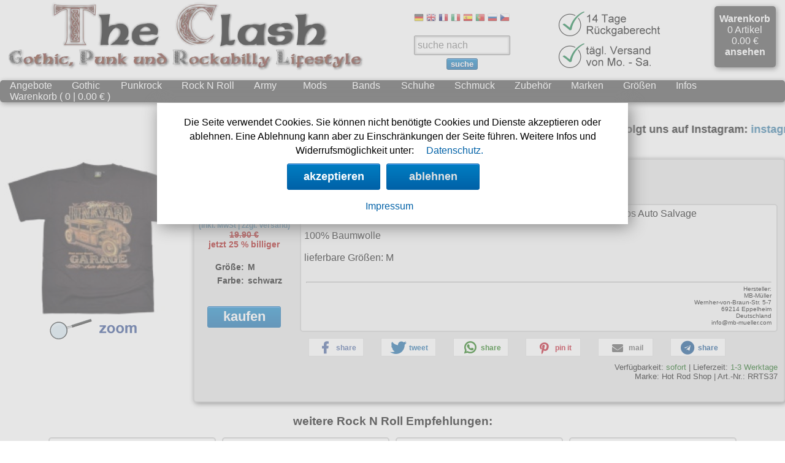

--- FILE ---
content_type: text/html; charset=utf-8
request_url: https://www.the-clash.de/index.php?nr=RRTS37
body_size: 13137
content:
<!DOCTYPE html>
<html lang='de'>
<head>
   <meta charset='utf-8'>
   <meta http-equiv='content-language' content='de' />
   <title>T-Shirt Junkyard - Hot Rod Shop T-Shirts - Gothic Onlineshop - Gothic Punk Rockabilly Shop Gothicshop - Details - RRTS37  </title>
   <meta name='Description' content='Tshirt mit grossem Frontdruck: Genuine  Junkyard  Garage  Rust Never Sleeps  Auto Salvage100% Baumwolle  T-Shirts Rock N Roll  - Gothic Onlineshop - Bekleidung, Schuhe und Schmuck der Gothic, Mittelalter, Rockabilly und Punkszene auch in Übergrößen/Plussize. -  - Details - RRTS37 ' />
   <meta name='KEYWORDS' content='T-Shirt Junkyard, Hot Rod Shop, Gothic Onlineshop und Versand, gothic, Gothicversand, Gothicröcke, fetisch, Gothickleider, Punk, Rockabilly, Stahlkappenschuhe, Dr. Martens, RRTS37, - Details -, ' />
   <meta name='viewport' content='width=device-width, initial-scale=1.0' />
   <meta name='revisit-after' content='10 days' />
   <meta name='robots' content='index,follow' />
   <meta name='page-topic' content='shopping' />
   <meta name='Author' content='Gothic Onlineshop'>
   <meta name='publisher' content='Gothic Onlineshop'>
   <meta property='fb:admins' content='100063611141657' />
   <link rel='canonical' href='https://www.the-clash.de/T-Shirt-Junkyard-Rock_N_Roll-T_Shirts-rocknroll-1001-RRTS37.html' />
   <meta property='og:image' content='https://www.the-clash.de/rocknroll/RRTS37.jpg' />
   <meta property='og:image:width' content='850' />
   <meta property='og:image:height' content='737' />
   <meta property='og:title' content='T-Shirt Junkyard - Hot Rod Shop bei Gothic Onlineshop - www.the-clash.de' />
   <meta property='og:url' content='https://www.the-clash.de/index.php?nr=RRTS37' />
   <meta property='og:description' content='T-Shirt Junkyard - Marke: Hot Rod Shop Nummer: RRTS37 Shop: www.the-clash.de' />
   <meta property='og:site_name' content='Gothic Onlineshop Shop' />
   <meta property='og:type' content='website' />
   <meta property='dcterms:title' content='T-Shirt Junkyard - Hot Rod Shop - Gothic Onlineshop und Versand RRTS37 www.the-clash.de' />
   <meta property='dcterms:identifier' content='https://www.the-clash.de/index.php?nr=RRTS37' />
   <meta property='dcterms:description' content='T-Shirt Junkyard - Gothic Onlineshop und Versand - Bekleidung, Schuhe und Schmuck der Gothic, Mittelalter, Rockabilly und Punkszene auch in Übergrößen/Plussize. RRTS37 www.the-clash.de' />
   <meta property='dcterms:subject' content='T-Shirt Junkyard, Hot Rod Shop, Gothic Onlineshop und Versand, gothic, Gothicversand, Gothicröcke, fetisch, Gothickleider, Punk, Rockabilly, Stahlkappenschuhe, Dr. Martens, RRTS37' />
   <meta name='twitter:card' content='summary_large_image' />
   <meta name='twitter:site' content= '@PunkGothicShop' />
   <meta name='twitter:title' content='T-Shirt Junkyard - www.the-clash.de' />
   <meta name='twitter:description' content='T-Shirt Junkyard - Hot Rod Shop bei Gothic Onlineshop - www.the-clash.de' />
   <meta name='twitter:image' content='https://www.the-clash.de/rocknroll/RRTS37.jpg' />
   <meta name='msapplication-TileColor' content='#ffffff'>
   <meta name='msapplication-TileImage' content='images/ms-icon-144x144.png'>
   <meta name='robots' content='noodp' />
   <link rel='image_src' href='https://www.the-clash.de/rocknroll/RRTS37.jpg' />
   <link rel='apple-touch-icon' sizes='57x57' href='images/apple-icon-57x57.png'>
   <link rel='apple-touch-icon' sizes='60x60' href='images/apple-icon-60x60.png'>
   <link rel='apple-touch-icon' sizes='72x72' href='images/apple-icon-72x72.png'>
   <link rel='apple-touch-icon' sizes='76x76' href='images/apple-icon-76x76.png'>
   <link rel='apple-touch-icon' sizes='114x114' href='images/apple-icon-114x114.png'>
   <link rel='apple-touch-icon' sizes='120x120' href='images/apple-icon-120x120.png'>
   <link rel='apple-touch-icon' sizes='144x144' href='images/apple-icon-144x144.png'>
   <link rel='apple-touch-icon' sizes='152x152' href='images/apple-icon-152x152.png'>
   <link rel='apple-touch-icon' sizes='180x180' href='images/apple-icon-180x180.png'>
   <link rel='icon' type='image/png' sizes='192x192'  href='images/android-icon-192x192.png'>
   <link rel='icon' type='image/png' sizes='32x32' href='images/favicon-32x32.png'>
   <link rel='icon' type='image/png' sizes='96x96' href='images/favicon-96x96.png'>
   <link rel='icon' type='image/png' sizes='16x16' href='images/favicon-16x16.png'>
   <link rel='manifest' href='/manifest.json' type='application/json'>
   <link rel='shortcut icon' href='favicon.ico' />
   <link rel='alternate' href='https://www.the-clash.de/' hreflang='x-default' />
   <link rel='alternate' href='https://www.the-clash.de/?lang=en' hreflang='en' />
   <link rel='alternate' href='https://www.the-clash.de/?lang=fr' hreflang='fr' />
   <link rel='alternate' href='https://www.the-clash.de/?lang=it' hreflang='it' />
   <link rel='alternate' href='https://www.the-clash.de/?lang=es' hreflang='es' />
   <link rel='alternate' href='https://www.the-clash.de/?lang=pt' hreflang='pt' />
   <link rel='alternate' href='https://www.the-clash.de/?lang=cs' hreflang='cs' />
   <link rel='alternate' href='https://www.the-clash.de/?lang=ru' hreflang='ru' />
   <link rel='alternate' type='application/rss+xml' title='Gothic Onlineshop News' href='https://www.the-clash.de/news.xml' />
   <link rel='alternate' type='application/rss+xml' title='Gothic Onlineshop Sonderpreise' href='https://www.the-clash.de/sonderpreis.xml' />
   <link rel='stylesheet' type='text/css' href='shariff/shariff.complete.css' />
   <link rel='stylesheet' type='text/css' href='ratingfiles/ratings.css' />
   <link rel='stylesheet' type='text/css' href='style.css' />
   <link rel='stylesheet' type='text/css' href='print.css' media='print' />
   <script src='functions.js' type='text/javascript'></script>
</head>
<body>
    <script src='js/cookiechoices.js'></script>
    <script>
        document.addEventListener('DOMContentLoaded', function(event) {
        cookieChoices.showCookieConsentDialog('Die Seite verwendet Cookies. Sie können nicht benötigte Cookies und Dienste akzeptieren oder ablehnen. Eine Ablehnung kann aber zu Einschränkungen der Seite führen. Weitere Infos und Widerrufsmöglichkeit unter:','akzeptieren', 'Datenschutz.', 'datenschutz.php', 'ablehnen', '#ablehnen', 'Impressum', 'impressum.php');});
    </script>
<!-- Google tag (gtag.js) -->
<script async src="https://www.googletagmanager.com/gtag/js?id=G-R911PLX4GP"></script>
<script>
  window.dataLayer = window.dataLayer || [];
  function gtag(){dataLayer.push(arguments);}
  gtag('js', new Date());
  gtag('config', 'G-R911PLX4GP');
  gtag('consent', 'update', {
	'ad_user_data': 'granted',
	'ad_personalization': 'granted',
	'ad_storage': 'granted',
	'analytics_storage': 'granted'
  });
  gtag('set', 'url_passthrough', true);
</script>
<script type="text/javascript">
// Disable tracking if the opt-out cookie exists.
var disableStr = 'ga-disable-G-R911PLX4GP';
if (document.cookie.indexOf(disableStr + '=true') > -1) {
   window['ga-disable-G-R911PLX4GP'] = true;
}
  window.dataLayer = window.dataLayer || [];
  function gtag(){dataLayer.push(arguments);}
  gtag('js', new Date());
  gtag('config', 'G-R911PLX4GP');

// Opt-out function
function gaOptout() {
  document.cookie = disableStr + '=true; expires=Thu, 31 Dec 2099 23:59:59 UTC; path=/';
  window[disableStr] = true;
  alert('Nicht benötigte Dienste wurden deaktiviert.');
}
</script>
<script type="text/javascript" src="https://www.the-clash.de/js/jquery-3.6.3.min.js"></script>
<script type="text/javascript" src="https://www.the-clash.de/js/navi.js"></script>

<div id='header'>
  <div id='headertop'>

         <div class='headerlogo'>
           <a href='https://www.the-clash.de/index.php' target='_top'><picture><source srcset='https://www.the-clash.de/logo.webp' type='image/webp'><source srcset='https://www.the-clash.de/logo.png' type='image/jpeg'><img src='https://www.the-clash.de/logo.png' alt='Gothic Onlineshop und Versand' TITLE='Gothic Onlineshop und Versand' width='600' height='115'></picture></a>
         </div>
         <div class='headersuche'><a href="#" onclick="doGTranslate('de|de');return false;" title="German" class="gflag nturl" style="background-position:-300px -100px;"><img src="https://www.the-clash.de/images/blank.png" height="16" width="16" alt="German" /></a>
<a href="#" onclick="doGTranslate('de|en');return false;" title="English" class="gflag nturl" style="background-position:-0px -0px;"><img src="https://www.the-clash.de/images/blank.png" height="16" width="16" alt="English" /></a>
<a href="#" onclick="doGTranslate('de|fr');return false;" title="French" class="gflag nturl" style="background-position:-200px -100px;"><img src="https://www.the-clash.de/images/blank.png" height="16" width="16" alt="French" /></a>
<a href="#" onclick="doGTranslate('de|it');return false;" title="Italian" class="gflag nturl" style="background-position:-600px -100px;"><img src="https://www.the-clash.de/images/blank.png" height="16" width="16" alt="Italian" /></a>
<a href="#" onclick="doGTranslate('de|es');return false;" title="Spanish" class="gflag nturl" style="background-position:-600px -200px;"><img src="https://www.the-clash.de/images/blank.png" height="16" width="16" alt="Spanish" /></a>
<a href="#" onclick="doGTranslate('de|pt');return false;" title="Portuguese" class="gflag nturl" style="background-position:-300px -200px;"><img src="https://www.the-clash.de/images/blank.png" height="16" width="16" alt="Portuguese" /></a>
<a href="#" onclick="doGTranslate('de|ru');return false;" title="Russian" class="gflag nturl" style="background-position:-500px -200px;"><img src="https://www.the-clash.de/images/blank.png" height="16" width="16" alt="Russian" /></a>
<a href="#" onclick="doGTranslate('de|cs');return false;" title="Czech" class="gflag nturl" style="background-position:-600px -0px;"><img src="https://www.the-clash.de/images/blank.png" height="16" width="16" alt="Czech" /></a>

<style type="text/css">
<!--
a.gflag {vertical-align:middle;font-size:16px;padding:1px 0;background-repeat:no-repeat;background-image:url('https://www.the-clash.de/images/16.png');}
a.gflag img {border:0;}
a.gflag:hover {background-image:url('https://www.the-clash.de/images/16a.png');}
#goog-gt-tt {display:none !important;}
.goog-te-banner-frame {display:none !important;}
.goog-te-menu-value:hover {text-decoration:none !important;}
body {top:0 !important;}
#google_translate_element2 {display:none!important;}
-->
</style>

<div id="google_translate_element2"></div>

<script type="text/javascript">
function googleTranslateElementInit2() {new google.translate.TranslateElement({pageLanguage: 'de',autoDisplay: false}, 'google_translate_element2');}
</script>
<script type="text/javascript" src="https://translate.google.com/translate_a/element.js?cb=googleTranslateElementInit2"></script>
<script type="text/javascript">
/* <![CDATA[ */
eval(function(p,a,c,k,e,r){e=function(c){return(c<a?'':e(parseInt(c/a)))+((c=c%a)>35?String.fromCharCode(c+29):c.toString(36))};if(!''.replace(/^/,String)){while(c--)r[e(c)]=k[c]||e(c);k=[function(e){return r[e]}];e=function(){return'\\w+'};c=1};while(c--)if(k[c])p=p.replace(new RegExp('\\b'+e(c)+'\\b','g'),k[c]);return p}('6 7(a,b){n{4(2.9){3 c=2.9("o");c.p(b,f,f);a.q(c)}g{3 c=2.r();a.s(\'t\'+b,c)}}u(e){}}6 h(a){4(a.8)a=a.8;4(a==\'\')v;3 b=a.w(\'|\')[1];3 c;3 d=2.x(\'y\');z(3 i=0;i<d.5;i++)4(d[i].A==\'B-C-D\')c=d[i];4(2.j(\'k\')==E||2.j(\'k\').l.5==0||c.5==0||c.l.5==0){F(6(){h(a)},G)}g{c.8=b;7(c,\'m\');7(c,\'m\')}}',43,43,'||document|var|if|length|function|GTranslateFireEvent|value|createEvent||||||true|else|doGTranslate||getElementById|google_translate_element2|innerHTML|change|try|HTMLEvents|initEvent|dispatchEvent|createEventObject|fireEvent|on|catch|return|split|getElementsByTagName|select|for|className|goog|te|combo|null|setTimeout|500'.split('|'),0,{}))
/* ]]> */
</script>
<!-- End TranslateThis Button -->

           <form name=auswahl action='https://www.the-clash.de/index.php' method='get'>
            <input type='hidden' name='cName' value=''>
            <input type='hidden' name='hName' value=''>
            <input type='hidden' name='verzeichnis' value=''>
            <input type='hidden' name='cat' value=''>
            <input type='hidden' name='catname' value=''>
            <input type='hidden' name='art' value='1'>
            <input type='hidden' name='sucheok' value='ok'>
            <input type='hidden' name='korb' value=0>
            <br /><input class='inputfield' aria-label='Produktsuche' type='text' size='14' name='suche' placeholder='suche nach' value='' onFocus="this.value='';">
            <br /><button type='submit' class='buttonsuche'>suche</button>
           </form>
         </div>
         
         <div class='headeris'>
            <img SRC='https://www.the-clash.de/images/14TageRueckgabe.png' alt='Rueckgabe' BORDER='0' width='180' height='48'>
            <br /><img SRC='https://www.the-clash.de/images/taeglVersand.png' alt='Versand' BORDER='0' width='180' height='48'>
         </div>

         <div class='headerwk' onclick='javascript:window.location.href="https://www.the-clash.de/bestell.php"'>
           <a href='https://www.the-clash.de/bestell.php'>Warenkorb</a>
           <br />0 Artikel
           <br />0.00 &#8364;
           <br /><a href='https://www.the-clash.de/bestell.php'>ansehen</a>
         </div>
  </div>
  
           <navresp>
               <div class='nav-text'><img src='https://www.the-clash.de/images/menue.png' alt='Menü' width=30' height='30' border='0' align='middle' onclick="location.href='#top'"></div>
               <div class='nav-wkitems'><a href='https://www.the-clash.de/bestell.php'>0.00 &#8364; | 0 Artikel</a></div>
               <div class='nav-wk'><a href='https://www.the-clash.de/bestell.php'><img src='https://www.the-clash.de/images/wk.png' alt='Warenkorb' width=30' height='30' border='0' align='middle'></a></div>
               <div style='clear: both;'></div>
           </navresp>
  
  <div class='lines'>
    <div class='navtop'>


      <div class='top-nav'>
        <ul>
           <li class='headersucheresp'><span><form style='padding: 5px 0px 5px 0px;' name='auswahl' action='https://www.the-clash.de/index.php' method='get'>
            <input type='hidden' name='cName' value=''>
            <input type='hidden' name='hName' value=''>
            <input type='hidden' name='verzeichnis' value=''>
            <input type='hidden' name='cat' value=''>
            <input type='hidden' name='catname' value=''>
            <input type='hidden' name='art' value='1'>
            <input type='hidden' name='sucheok' value='ok'>
            <input type='hidden' name='korb' value=0>
            <input class='inputfield' aria-label='Suche' type='text' name='suche' value='' onFocus="this.value='';">
            <button type='submit' class='buttonsuche'>Suche</button>
            </form></span>
	          </li>
	         
	          <li class='headersucheresp'>
	           Sprache:
	           <br />
             <img src='https://www.the-clash.de/images/de.png' alt='German' width='45' height='30' onclick="doGTranslate('de|de');return false;">
             <img src='https://www.the-clash.de/images/uk.png' alt='English' width='45' height='30' onclick="doGTranslate('de|en');return false;">
             <img src='https://www.the-clash.de/images/fr.png' alt='French' width='45' height='30' onclick="doGTranslate('de|fr');return false;">
             <img src='https://www.the-clash.de/images/it.png' alt='Italian' width='45' height='30' onclick="doGTranslate('de|it');return false;">
             <br />
             <img src='https://www.the-clash.de/images/es.png' alt='Spanish' width='45' height='30' onclick="doGTranslate('de|es');return false;">
             <img src='https://www.the-clash.de/images/pt.png' alt='Portuguese' width='45' height='30' onclick="doGTranslate('de|pt');return false;">
             <img src='https://www.the-clash.de/images/ru.png' alt='Russian' width='45' height='30' onclick="doGTranslate('de|ru');return false;">
             <img src='https://www.the-clash.de/images/cs.png' alt='Czech' width='45' height='30' onclick="doGTranslate('de|cs');return false;">
           </li>

    
           <li><a href='#m1' aria-label='Angebote'><span class='hiddenrespno'>Angebote</span></a><span class='hiddenresp'><a href='https://www.the-clash.de/angebote.php'><span>Angebote</span></a></span>
            <ul>

             <li><a href='https://www.the-clash.de/angebote.php'>Sonderangebote</a></li>
             <li><a href='https://www.the-clash.de/index.php?suche=Geschenketipps'>Geschenketipps</a></li>
             <li><a href='https://www.the-clash.de/Gratis-gratis.html'>Gratis</a></li>
             <li><a href='https://www.the-clash.de/index.php?suche=plussize'>Übergrößen</a></li>
             <li><a href='https://www.the-clash.de/neuigkeiten.php'>News</a></li>

		        </ul>
	         </li>
	          
	          
           <li><a href='#m1' aria-label='Kleidung'><span class='hiddenrespno'>Kleidung/Gothic</span></a><span class='hiddenresp'><a href='https://www.the-clash.de/Kleidung-gothickleidung.html'>Gothic</a></span>
            <ul>

				<li class='hiddenrespno'><a href='https://www.the-clash.de/Kleidung-gothickleidung.html'>alle Artikel</a></li>
				<li><a href='https://www.the-clash.de/Kleidung-Girlblusen-gothickleidung-0105.html'>Girlblusen</a></li>
				<li><a href='https://www.the-clash.de/Kleidung-Girlhosen_&_Leggings-gothickleidung-0107.html'>Girlhosen & Leggings</a></li>
				<li><a href='https://www.the-clash.de/Kleidung-Girljacken-gothickleidung-0117.html'>Girljacken</a></li>
				<li><a href='https://www.the-clash.de/Kleidung-Girlmäntel-gothickleidung-0106.html'>Girlmäntel</a></li>
				<li><a href='https://www.the-clash.de/Kleidung-Girlröcke_kurz-gothickleidung-0108.html'>Girlröcke kurz</a></li>
				<li><a href='https://www.the-clash.de/Kleidung-Girlröcke_lang-gothickleidung-0116.html'>Girlröcke lang</a></li>
				<li><a href='https://www.the-clash.de/Kleidung-Girlshirts_kurzarm-gothickleidung-0111.html'>Girlshirts kurzarm</a></li>
				<li><a href='https://www.the-clash.de/Kleidung-Girlshirts_langarm-gothickleidung-0120.html'>Girlshirts langarm</a></li>
				<li><a href='https://www.the-clash.de/Kleidung-Girltops-gothickleidung-0118.html'>Girltops</a></li>
				<li><a href='https://www.the-clash.de/Kleidung-Kilts-gothickleidung-0109.html'>Kilts</a></li>
				<li><a href='https://www.the-clash.de/Kleidung-Kleider-gothickleidung-0103.html'>Kleider</a></li>
				<li><a href='https://www.the-clash.de/Kleidung-Korsagen-gothickleidung-0114.html'>Korsagen</a></li>
				<li><a href='https://www.the-clash.de/Kleidung-Männerhemden-gothickleidung-0101.html'>Männerhemden</a></li>
				<li><a href='https://www.the-clash.de/Kleidung-Männerhosen-gothickleidung-0104.html'>Männerhosen</a></li>
				<li><a href='https://www.the-clash.de/Kleidung-Männerjacken_&_Westen-gothickleidung-0113.html'>Männerjacken & Westen</a></li>
				<li><a href='https://www.the-clash.de/Kleidung-Männermäntel-gothickleidung-0112.html'>Männermäntel</a></li>
				<li><a href='https://www.the-clash.de/Kleidung-Männershirts_kurzam-gothickleidung-0110.html'>Männershirts kurzam</a></li>
				<li><a href='https://www.the-clash.de/Kleidung-Männershirts_langarm-gothickleidung-0119.html'>Männershirts langarm</a></li>
				<li><a href='https://www.the-clash.de/Kleidung-Mittelalter-gothickleidung-0115.html'>Mittelalter</a></li>
		        </ul>
	         </li>

           <li><a href='#m1' aria-label='Punkrock'><span class='hiddenrespno'>Punkrock</span></a><span class='hiddenresp'><a href='https://www.the-clash.de/Punk-punkrock.html'>Punkrock</a></span>
            <ul>

             <li class='hiddenrespno'><a href='https://www.the-clash.de/Punk-punkrock.html'>alle Artikel</a></li>
			 <li><a href='https://www.the-clash.de/Punk-Girlshirts-punkrock-0611.html'>Girlshirts</a></li>
			 <li><a href='https://www.the-clash.de/Punk-Hosen-punkrock-0607.html'>Hosen</a></li>
			 <li><a href='https://www.the-clash.de/Punk-Jacken-punkrock-0606.html'>Jacken</a></li>
			 <li><a href='https://www.the-clash.de/Punk-Kleider-punkrock-0608.html'>Kleider</a></li>
			 <li><a href='https://www.the-clash.de/Punk-Röcke-punkrock-0615.html'>Röcke</a></li>
			 <li><a href='https://www.the-clash.de/Punk-Shirts-punkrock-0605.html'>Shirts</a></li>
			 <li><a href='https://www.the-clash.de/Punk-Sweats-punkrock-0601.html'>Sweats</a></li>
		        </ul>
	         </li>

           <li><a href='#m1' aria-label='Rock N Roll'><span class='hiddenrespno'>Rock N Roll</span></a><span class='hiddenresp'><a href='https://www.the-clash.de/Rock_N_Roll-rocknroll.html'>Rock N Roll</a></span>
            <ul>

             <li class='hiddenrespno'><a href='https://www.the-clash.de/Rock_N_Roll-rocknroll.html'>alle Artikel</a></li>
			 <li><a href='https://www.the-clash.de/Rock_N_Roll-Bademoden-rocknroll-1009.html'>Bademoden</a></li>
			 <li><a href='https://www.the-clash.de/Rock_N_Roll-Girljacken-rocknroll-1015.html'>Girljacken</a></li>
			 <li><a href='https://www.the-clash.de/Rock_N_Roll-Girlshirts-rocknroll-1003.html'>Girlshirts</a></li>
			 <li><a href='https://www.the-clash.de/Rock_N_Roll-Hemden-rocknroll-1004.html'>Hemden</a></li>
			 <li><a href='https://www.the-clash.de/Rock_N_Roll-Hosen-rocknroll-1016.html'>Hosen</a></li>
			 <li><a href='https://www.the-clash.de/Rock_N_Roll-Kinder-rocknroll-1017.html'>Kinder</a></li>
			 <li><a href='https://www.the-clash.de/Rock_N_Roll-Kleider-rocknroll-1014.html'>Kleider</a></li>
			 <li><a href='https://www.the-clash.de/Rock_N_Roll-Männerjacken-rocknroll-1005.html'>Männerjacken</a></li>
			 <li><a href='https://www.the-clash.de/Rock_N_Roll-Mützen-rocknroll-1007.html'>Mützen</a></li>
			 <li><a href='https://www.the-clash.de/Rock_N_Roll-Röcke-rocknroll-1013.html'>Röcke</a></li>
			 <li><a href='https://www.the-clash.de/Rock_N_Roll-T_Shirts-rocknroll-1001.html'>T-Shirts</a></li>
			 <li><a href='https://www.the-clash.de/Rock_N_Roll-Verschiedenes-rocknroll-1010.html'>Verschiedenes</a></li>
		        </ul>
	         </li>

           <li><a href='#m1' aria-label='Army'><span class='hiddenrespno'>Army</span></a><span class='hiddenresp'><a href='https://www.the-clash.de/Army-armee.html'><span>Army</span></a></span>
            <ul>

             <li class='hiddenrespno'><a href='https://www.the-clash.de/Army-armee.html'>alle Artikel</a></li>
			 <li><a href='https://www.the-clash.de/Army-Girls-armee-0802.html'>Girls</a></li>
			 <li><a href='https://www.the-clash.de/Army-Hosen-armee-0805.html'>Hosen</a></li>
			 <li><a href='https://www.the-clash.de/Army-Jacken-armee-0804.html'>Jacken</a></li>
			 <li><a href='https://www.the-clash.de/Army-Kopfbedeckung-armee-0806.html'>Kopfbedeckung</a></li>
			 <li><a href='https://www.the-clash.de/Army-Shorts-armee-0803.html'>Shorts</a></li>
			 <li><a href='https://www.the-clash.de/Army-T_Shirts_&_Pullover-armee-0801.html'>T-Shirts & Pullover</a></li>
			 <li><a href='https://www.the-clash.de/Army-Taschen_Rucksäcke-armee-0808.html'>Taschen Rucksäcke</a></li>
			 <li><a href='https://www.the-clash.de/Army-Verschiedenes-armee-0809.html'>Verschiedenes</a></li>
		        </ul>
	         </li>

           <li><a href='https://www.the-clash.de/Mods-mods.html'><span>Mods</span></a>
	       </li>
	         
           <li><a href='#m1' aria-label='Bandmerchandise'><span class='hiddenrespno'>Bandmerchandise</span></a><span class='hiddenresp'><a href='https://www.the-clash.de/Bandmerchandise-bands.html'>Bands</a></span>
            <ul>

             <li class='hiddenrespno'><a href='https://www.the-clash.de/Bandmerchandise-bands.html'>alle Artikel</a></li>
			 <li><a href='https://www.the-clash.de/Bandmerchandise-Flaggen-bands-0508.html'>Flaggen</a></li>
			 <li><a href='https://www.the-clash.de/Bandmerchandise-Girlshirts-bands-0506.html'>Girlshirts</a></li>
			 <li><a href='https://www.the-clash.de/Bandmerchandise-Jacken-bands-0504.html'>Jacken</a></li>
			 <li><a href='https://www.the-clash.de/Bandmerchandise-Sweats-bands-0501.html'>Sweats</a></li>
			 <li><a href='https://www.the-clash.de/Bandmerchandise-T_Shirts-bands-0500.html'>T-Shirts</a></li>
		        </ul>
	         </li>

           <li><a href='#m1' aria-label='Schuhe'><span class='hiddenrespno'>Schuhe & Boots</span></a><span class='hiddenresp'><a href='https://www.the-clash.de/Boots-schuhe.html'>Schuhe</a></span>
            <ul>

             <li class='hiddenrespno'><a href='https://www.the-clash.de/Boots-schuhe.html'>alle Artikel</a></li>
			 <li><a href='https://www.the-clash.de/Boots-Boots_and_Braces-schuhe-B02.html'>Boots and Braces</a></li>
			 <li><a href='https://www.the-clash.de/Boots-Sonstige_Boots-schuhe-B09.html'>Sonstige Boots</a></li>
			 <li><a href='https://www.the-clash.de/Boots-Steel_Boots-schuhe-B16.html'>Steel Boots</a></li>
			 <li><a href='https://www.the-clash.de/Boots-TUK-schuhe-B12.html'>TUK</a></li>
			 <li><a href='https://www.the-clash.de/Boots-Verschiedene-schuhe-B10.html'>Verschiedene</a></li>
			 <li><a href='https://www.the-clash.de/Boots-Zubehör-schuhe-B11.html'>Zubehör</a></li>
		        </ul>
	         </li>

           <li><a href='#m1' aria-label='Schmuck'><span class='hiddenrespno'>Schmuck</span></a><span class='hiddenresp'><a href='https://www.the-clash.de/Schmuck-gothicschmuck.html'>Schmuck</a></span>
            <ul>

             <li class='hiddenrespno'><a href='https://www.the-clash.de/Schmuck-gothicschmuck.html'>alle Artikel</a></li>
			 <li><a href='https://www.the-clash.de/Schmuck-Anhänger-gothicschmuck-0409.html'>Anhänger</a></li>
			 <li><a href='https://www.the-clash.de/Schmuck-Ketten-gothicschmuck-0400.html'>Ketten</a></li>
			 <li><a href='https://www.the-clash.de/Schmuck-Kunst-gothicschmuck-0412.html'>Kunst</a></li>
			 <li><a href='https://www.the-clash.de/Schmuck-Nieten-gothicschmuck-0404.html'>Nieten</a></li>
			 <li><a href='https://www.the-clash.de/Schmuck-Ohrhänger-gothicschmuck-0410.html'>Ohrhänger</a></li>
			 <li><a href='https://www.the-clash.de/Schmuck-Rune_Charms-gothicschmuck-0408.html'>Rune Charms</a></li>
		        </ul>
	         </li>

           <li><a href='#m1' aria-label='Zubehör'><span class='hiddenrespno'>Zubehör</span></a><span class='hiddenresp'><a href='https://www.the-clash.de/Accessoires-accessoires.html'>Zubehör</a></span>
            <ul>

             <li class='hiddenrespno'><a href='https://www.the-clash.de/Accessoires-accessoires.html'>alle Artikel</a></li>
			 <li><a href='https://www.the-clash.de/Accessoires-Armbänder-accessoires-0901.html'>Armbänder</a></li>
			 <li><a href='https://www.the-clash.de/Accessoires-Armstulpen-accessoires-0912.html'>Armstulpen</a></li>
			 <li><a href='https://www.the-clash.de/Accessoires-Aufnäher-accessoires-0913.html'>Aufnäher</a></li>
			 <li><a href='https://www.the-clash.de/Accessoires-für_die_Beine-accessoires-0905.html'>für die Beine</a></li>
			 <li><a href='https://www.the-clash.de/Accessoires-für_die_Haare-accessoires-0908.html'>für die Haare</a></li>
			 <li><a href='https://www.the-clash.de/Accessoires-Geldbörsen-accessoires-0906.html'>Geldbörsen</a></li>
			 <li><a href='https://www.the-clash.de/Accessoires-Gürtel-accessoires-0907.html'>Gürtel</a></li>
			 <li><a href='https://www.the-clash.de/Accessoires-Halsbänder-accessoires-0903.html'>Halsbänder</a></li>
			 <li><a href='https://www.the-clash.de/Accessoires-Handschuhe-accessoires-0911.html'>Handschuhe</a></li>
			 <li><a href='https://www.the-clash.de/Accessoires-Mützen-accessoires-0914.html'>Mützen</a></li>
			 <li><a href='https://www.the-clash.de/Accessoires-Stiefelbänder-accessoires-0909.html'>Stiefelbänder</a></li>
			 <li><a href='https://www.the-clash.de/Accessoires-Taschen-accessoires-0902.html'>Taschen</a></li>
			 <li><a href='https://www.the-clash.de/Accessoires-Tücher-accessoires-0904.html'>Tücher</a></li>
			 <li><a href='https://www.the-clash.de/Accessoires-Verschiedenes-accessoires-0910.html'>Verschiedenes</a></li>
		        </ul>
	         </li>

           <li><a href='#m1' aria-label='Marken'><span>Marken</span></a>
            <ul>

             <li><a href='https://www.the-clash.de/index.php?suche=Aderlass'>Aderlass</a></li>
             <li><a href='https://www.the-clash.de/index.php?suche=Banned'>Banned</a></li>
             <li><a href='https://www.the-clash.de/index.php?suche=Black+Pistol'>Black Pistol</a></li>
             <li><a href='https://www.the-clash.de/index.php?suche=Brandit'>Brandit</a></li>
             <li><a href='https://www.the-clash.de/index.php?suche=Burleska'>Burleska</a></li>
             <li><a href='https://www.the-clash.de/index.php?suche=Collectif'>Collectif</a></li>
             <li><a href='https://www.the-clash.de/index.php?suche=CupCake'>Cup Cake Cult</a></li>
             <li><a href='https://www.the-clash.de/index.php?suche=Dead+Threads'>Dead Threads</a></li>
             <li><a href='https://www.the-clash.de/index.php?suche=Dracula+Clothing'>Dracula Clothing</a></li>
             <li><a href='https://www.the-clash.de/index.php?suche=Hellbunny'>Hellbunny</a></li>
             <li><a href='https://www.the-clash.de/index.php?suche=Jawbreaker'>Jawbreaker</a></li>
             <li><a href='https://www.the-clash.de/index.php?suche=Miltec'>Miltec</a></li>
             <li><a href='https://www.the-clash.de/index.php?suche=Necessary+Evil'>Necessary Evil</a></li>
             <li><a href='https://www.the-clash.de/index.php?suche=Pentagramme'>Pentagramme</a></li>
             <li><a href='https://www.the-clash.de/index.php?suche=Phaze'>Phaze</a></li>
             <li><a href='https://www.the-clash.de/index.php?suche=Poizen+Industries'>Poizen Industries</a></li>
             <li><a href='https://www.the-clash.de/index.php?suche=Queen+of+Darkness'>Queen of Darkness</a></li>
             <li><a href='https://www.the-clash.de/index.php?suche=Relco'>Relco</a></li>
             <li><a href='https://www.the-clash.de/index.php?suche=Restyle'>Restyle</a></li>
             <li><a href='https://www.the-clash.de/index.php?suche=Rockabella'>Rockabella</a></li>
             <li><a href='https://www.the-clash.de/index.php?suche=Sinister'>Sinister</a></li>
             <li><a href='https://www.the-clash.de/index.php?suche=Spin+Doctor'>Spin Doctor</a></li>
             <li><a href='https://www.the-clash.de/index.php?suche=Surplus'>Surplus</a></li>
             <li><a href='https://www.the-clash.de/index.php?suche=Vixxsin'>Vixxsin</a></li>
             <li><a href='https://www.the-clash.de/index.php?suche=Voodoo+Vixen'>Voodoo Vixen</a></li>
             <li><a href='https://www.the-clash.de/index.php?suche=Warrior+Clothing'>Warrior Clothing</a></li>
            </ul>
	       </li>

           <li><a href='#m1' aria-label='Größen'><span>Größen</span></a>
            <ul>

             <li><a href='https://www.the-clash.de/index.php?groessen=S'>S</a></li>
             <li><a href='https://www.the-clash.de/index.php?groessen=M'>M</a></li>
             <li><a href='https://www.the-clash.de/index.php?groessen=L'>L</a></li>
             <li><a href='https://www.the-clash.de/index.php?groessen=XL'>XL</a></li>
             <li><a href='https://www.the-clash.de/index.php?groessen=XXL'>XXL</a></li>
             <li><a href='https://www.the-clash.de/index.php?groessen=XXXL'>XXXL</a></li>
             <li><a href='https://www.the-clash.de/index.php?groessen=XXXXL'>XXXXL</a></li>
             <li><a href='https://www.the-clash.de/index.php?groessen=XXXXXL'>XXXXXL</a></li>
             <li><a href='https://www.the-clash.de/index.php?groessen=XXXXXXL'>XXXXXXL</a></li>

            </ul>
           </li>
           
           <li><a href='#m1' aria-label='Infos'><span>Infos</span></a>
            <ul>

             <li>Festivals</li>
             <li><a href='https://www.the-clash.de/info/wgt-wave-gotik-treffen.html'>Wave Gotik Treffen</a></li>
             <li><a href='https://www.the-clash.de/info/mera-luna.html'>M&rsquo;era Luna Festival</a></li>
             <li><a href='https://www.the-clash.de/info/amphi-festival.html'>Amphi Festival</a></li>
             <li>Kleidung</li>
             <li><a href='https://www.the-clash.de/info/bademoden.html'>Bademoden</a></li>
             <li><a href='https://www.the-clash.de/info/bauchtaschen.html'>Bauchtaschen</a></li>
             <li><a href='https://www.the-clash.de/info/jogginghosen.html'>Jogginghosen</a></li>
             <li><a href='https://www.the-clash.de/info/outdoorbekleidung.html'>Outdoorbekleidung</a></li>
             <li><a href='https://www.the-clash.de/info/petticoats.html'>Petticoats</a></li>
             <li><a href='https://www.the-clash.de/info/poloshirts.html'>Poloshirts</a></li>
             <li><a href='https://www.the-clash.de/info/t-shirts.html'>T-Shirts</a></li>
             <li>Begriffe</li>
             <li><a href='https://www.the-clash.de/info/gothicshop.html'>Gothic Shop</a></li>
             <li><a href='https://www.the-clash.de/info/hot-rod.html'>Hot Rod</a></li>
             <li><a href='https://www.the-clash.de/info/punkrock.html'>Punkrock</a></li>
             <li><a href='https://www.the-clash.de/info/rockabilly.html'>Rockabilly</a></li>
             <li><a href='https://www.the-clash.de/info/mods.html'>Mods</a></li>

		    </ul>
	       </li>

           <li><a href='https://www.the-clash.de/bestell.php'>Warenkorb ( 0 | 0.00 &#8364; )</a>
            <ul>
                <li style='text-align: right;'><a href='https://www.the-clash.de/bestell.php'>--------------</a></li>
                <li style='text-align: right;'><a href='https://www.the-clash.de/bestell.php'>gesamt: 0.00 &#8364;</a></li>
	          </ul>
	         </li>
	       <li class='headersucheresp'>
	           Social Media:
	           <br />
			   <a href='https://www.facebook.com/clashshop' target='_blank'><img alt='Gothicshop bei Facebook' src='https://www.the-clash.de/buttons/facebook.png' border='0' width=30' height='30'></a>
			   <a href='https://www.instagram.com/the_clash.de' target='_blank'><img alt='Gothicshop bei Instagram' src='https://www.the-clash.de/buttons/instagram.png' border='0' width=30' height='30'></a>
			   <a href='https://twitter.com/PunkGothicShop' target='_blank'><img alt='Gothicshop bei Twitter' src='https://www.the-clash.de/buttons/twitter.png' border='0' width=30' height='30'></a> 
			   <a href='https://www.tiktok.com/@gotik_shop.de' target='_blank'><img alt='Gothicshop bei TikTok' src='https://www.the-clash.de/buttons/tiktok.png' border='0' width=30' height='30'></a>
			   <br />
			   <br />
		   </li>
        </ul>
      </div>
    </div>
  </div>

</div>
<div class='mainseite'>
	<div class='produkte-main'>
		<div class='breadcrumbs'><div class='breadcrumb'><div class='marquee'><p> Folgt uns auf Instagram: <a href="https://www.instagram.com/the_clash.de/" target="_blank">instagram.com/the_clash.de</a></p></div>
			</div>
		</div>
		<div>
			<div class='cattop'>
			<h1> </h1>
			</div>
			<form action='T-Shirt-Junkyard-Rock_N_Roll--rocknroll-1001-RRTS37.html#RRTS37' method='post'>
				<div class='produkt' oncontextmenu='return false' ondragstart='return false' onselectstart='return false'>
					<div class='prodpic'><center><a href='./rocknroll/RRTS37.jpg' class='lytebox' title='T-Shirt Junkyard - Preis: 14.90'><img SRC='./rocknroll/RRTS37t.jpg' srcset='./rocknroll/RRTS37t.jpg 1x, ./rocknroll/RRTS37.jpg 2x' data-zoomsrc='./rocknroll/RRTS37.jpg' id='T-Shirt Junkyard' alt='T-Shirt Junkyard' TITLE=' T-Shirt Junkyard '></a></center><span class='headersucheresp' id='RRTS37'></span><div class='details'><a href='./rocknroll/RRTS37.jpg' class='lytebox' title='T-Shirt Junkyard - Preis: 14.90'><picture><source srcset='images/details.webp' type='image/webp'><source srcset='images/details.png' type='image/jpeg'><img src='images/details.png' alt='Details' TITLE='Produktdetails' width='300' height='35'></picture></a></div><br /><div class='headersucheresp lupe'><a href='./rocknroll/RRTS37.jpg' class='lytebox' title='T-Shirt Junkyard - Preis: 14.90'><picture><source srcset='images/lupe.webp 1x, images/lupe2x.webp 2x' type='image/webp'><source srcset='images/lupe.png' type='image/jpeg'><img src='images/lupe.png' alt='Details' TITLE='Produktdetails'></picture></div>
					</div>
					<div class='proddetails'>
						<div class='artikelname'><h1><a href='rocknroll/T-Shirt-Junkyard-RRTS37.htm' target='_blank'>T-Shirt Junkyard</a></h1></div>
						<div class='proddetails2'>
					
							<div class='artikelcol2'>
								Preis:&nbsp;14.90 &#8364;
								<div class='klein'><a href='versand.php' class='lytebox klein' title='Versand' rev='width: 800px; height: 800px; scrolling: auto;'>(inkl. MwSt | zzgl. Versand)</a></div>
								<div class='billiger red'><s>19.90 &#8364;</s><br />jetzt 25 % billiger</div>
								<input type=hidden name=artikel value='T-Shirt Junkyard'>
								<input type=hidden name=nummer value='RRTS37'>
								<input type=hidden name=nr value='RRTS37'>
								<input type=hidden name=cName value='Rock N Roll'>
								<input type=hidden name=verzeichnis value='rocknroll'>
								<input type=hidden name=preis value='14.90'>
								<input type=hidden name=suche value=''>
								<input type=hidden name=catname value=''>
								<input type=hidden name=cat value='1001'>
								<input type=hidden name=groessen value=''>
								<input type=hidden name=z value='0'>
								<input type=hidden name=y value='16'>
								<input type=hidden name=page value=''>
								<input type=hidden name=art value='0'>
								<input type=hidden name=aktion value='add'>

								<span class='colorsize'>
								<span class='colorsizerow'><span class='colorsizecell right'>Gr&ouml;&szlig;e:</span><span class='colorsizecell left'>M</span><input type='hidden' aria-label='Größe' name='groesse' value='M'>
								</span>
								<span class='colorsizerow'><span class='colorsizecell right'>Farbe:</span><span class='colorsizecell left'>schwarz</span><input type='hidden' aria-label='Farbe' name='farbe' value='schwarz'>
								</span>
								</span>

								<br /><button type='submit' class='buttonwk'>kaufen</button>
								<br />
								<div class='artikelwk green'>
								
								</div>
							</div>
					
							<div class='artikelcol1'>
								<div class='beschreibung-text'>Tshirt mit grossem Frontdruck: Genuine  Junkyard  Garage  Rust Never Sleeps  Auto Salvage<br />
<br />
100% Baumwolle<br /><br />lieferbare Größen: M<div class='billiger right'><br /><br /><hr>Hersteller:<br />MB-Müller<br />
Wernher-von-Braun-Str. 5-7<br />
69214 Eppelheim<br />
Deutschland<br />
info@mb-mueller.com</div>
								</div>
								<div class='social'>
									<div class='shariff' data-lang='' data-theme='white' data-orientation='horizontal' data-mail-url='mailto:hier-emailadresse@eintragen' data-title='T-Shirt Junkyard bei www.the-clash.de' data-media-url='https://www.the-clash.de/rocknroll/RRTS37.jpg' data-url='https://www.the-clash.de/index.php?nr=RRTS37' data-services='[&quot;facebook&quot;,&quot;twitter&quot;,&quot;whatsapp&quot;,&quot;pinterest&quot;,&quot;mail&quot;,&quot;telegram&quot;]'></div>
									<div class='artikelzusatz'>Verfügbarkeit: <span class='green'>sofort</span> | Lieferzeit: <span class='green'>1-3 Werktage</span><br />Marke: <a href='index.php?suche=Hot Rod Shop'>Hot Rod Shop</a> | <a href='produkt.php?nr=RRTS37' target='_blank'>Art.-Nr.: RRTS37</a><br /></div>
									<div class='bewertung'>
										<div class='srtgs' id='RRTS37'></div>
									</div>
									<div>
										<div itemtype='https://schema.org/Product' itemscope>
											<meta itemprop='mpn' content='RRTS37' />
											<meta itemprop='productID' content='RRTS37'/>
											<meta itemprop='name' content='T-Shirt Junkyard' />
											<meta itemprop='color' content='schwarz' />
											<link itemprop='image' href='./rocknroll/RRTS37.jpg' />
											<meta itemprop='description' content='Tshirt mit grossem Frontdruck: Genuine  Junkyard  Garage  Rust Never Sleeps  Auto Salvage

100% Baumwolle' />
											<div itemprop='offers' itemtype='https://schema.org/Offer' itemscope>
												<link itemprop='url' href='https://www.the-clash.de/T-Shirt-Junkyard-Rock_N_Roll--rocknroll-1001-RRTS37.html' />
												<meta itemprop='availability' content='https://schema.org/InStock' />
												<meta itemprop='priceCurrency' content='EUR' />
												<meta itemprop='itemCondition' content='https://schema.org/NewCondition' />
												<meta itemprop='price' content='14.90' />
												<meta itemprop='priceValidUntil' content='2027-01-16' />
												<div itemprop='seller' itemtype='https://schema.org/Organization' itemscope>
												  <meta itemprop='name' content='Gothic Onlineshop' />
												</div>
												<div itemprop='hasMerchantReturnPolicy' itemtype='https://schema.org/MerchantReturnPolicy' itemscope>
													<meta itemprop='applicableCountry' content='DE' />
													<meta itemprop='returnPolicyCategory' content='https://schema.org/MerchantReturnFiniteReturnWindow' />
													<meta itemprop='merchantReturnDays' content='14' />
													<meta itemprop='returnMethod' content='https://schema.org/ReturnByMail' />
													<meta itemprop='returnFees' content='https://schema.org/FreeReturn' />
												</div>
												<div itemprop='shippingDetails' itemtype='https://schema.org/OfferShippingDetails' itemscope>
														  <div itemprop='shippingRate' itemtype='https://schema.org/MonetaryAmount' itemscope>
															<meta itemprop='value' content='1.90' />
															<meta itemprop='currency' content='EUR' />
														  </div>
														  <div itemprop='shippingDestination' itemtype='https://schema.org/DefinedRegion' itemscope>
															<meta itemprop='addressCountry' content='DE' />
														  </div>
														  <div itemprop='deliveryTime' itemtype='https://schema.org/ShippingDeliveryTime' itemscope>
															<div itemprop='handlingTime' itemtype='https://schema.org/QuantitativeValue' itemscope>
															  <meta itemprop='minValue' content='0' />
															  <meta itemprop='maxValue' content='1' />
															  <meta itemprop='unitCode' content='DAY' />
															</div>
															<div itemprop='transitTime' itemtype='https://schema.org/QuantitativeValue' itemscope>
															  <meta itemprop='minValue' content='1' />
															  <meta itemprop='maxValue' content='3' />
															  <meta itemprop='unitCode' content='DAY' />
															</div>
														  </div>
												</div>
											</div>
											<meta itemprop='sku' content='RRTS37' />
											<div itemprop='brand' itemtype='https://schema.org/Brand' itemscope>
												<meta itemprop='name' content='Hot Rod Shop' />
											</div>
											<div itemprop='aggregateRating' itemtype='https://schema.org/AggregateRating' itemscope>
												<meta itemprop='reviewCount' content='29' />
												<meta itemprop='ratingValue' content='4.6' />
												<meta itemprop='bestRating' content='5' />
											</div>
										</div>
									</div>
								</div>
							</div>
						</div>   
					</div>
				</div>
			</form>
		</div>
		<div class='empfehlungen'>
			<div class='empfehlungen-top'>weitere Rock N Roll Empfehlungen:<br />
			</div>
			<div class='empfehlungen-items'>
				<div class='empfehlungen-items-visited' oncontextmenu='javascript:window.location.href="T-Shirt-Old-Skool-Hotrod-Motiv-Rock_N_Roll-T_Shirts-rocknroll-1001-RRTS52.html"; return false;' onclick='javascript:window.location.href="T-Shirt-Old-Skool-Hotrod-Motiv-Rock_N_Roll-T_Shirts-rocknroll-1001-RRTS52.html"'>
					<div class='empfehlungen-items-name'><h2><a href='T-Shirt-Old-Skool-Hotrod-Motiv-Rock_N_Roll-T_Shirts-rocknroll-1001-RRTS52.html'>T-Shirt Old Skool Hotrod Motiv</a></h2>
					</div>
					<div class='empfehlungen-items-pic'><a href='T-Shirt-Old-Skool-Hotrod-Motiv-Rock_N_Roll-T_Shirts-rocknroll-1001-RRTS52.html'><img SRC='./rocknroll/RRTS52t.jpg' alt='T-Shirt Old Skool Hotrod Motiv' TITLE=' T-Shirt Old Skool Hotrod Motiv '></a>
					</div>
					<div class='empfehlungen-items-preis'>19.90 &#8364;
				   </div>
				</div>
				<div class='empfehlungen-items-visited' oncontextmenu='javascript:window.location.href="Tshirt-No-Disco-Shit-Please-Rock_N_Roll-T_Shirts-rocknroll-1001-RRTS28s.html"; return false;' onclick='javascript:window.location.href="Tshirt-No-Disco-Shit-Please-Rock_N_Roll-T_Shirts-rocknroll-1001-RRTS28s.html"'>
					<div class='empfehlungen-items-name'><h2><a href='Tshirt-No-Disco-Shit-Please-Rock_N_Roll-T_Shirts-rocknroll-1001-RRTS28s.html'>Tshirt No Disco Shit Please</a></h2>
					</div>
					<div class='empfehlungen-items-pic'><a href='Tshirt-No-Disco-Shit-Please-Rock_N_Roll-T_Shirts-rocknroll-1001-RRTS28s.html'><img SRC='./rocknroll/RRTS28st.jpg' alt='Tshirt No Disco Shit Please' TITLE=' Tshirt No Disco Shit Please '></a>
					</div>
					<div class='empfehlungen-items-preis'>17.90 &#8364;
				   </div>
				</div>
				<div class='empfehlungen-items-visited' oncontextmenu='javascript:window.location.href="T-Shirt-Cash-No-Disco-Shit-Rock_N_Roll-T_Shirts-rocknroll-1001-RRTS29G558.html"; return false;' onclick='javascript:window.location.href="T-Shirt-Cash-No-Disco-Shit-Rock_N_Roll-T_Shirts-rocknroll-1001-RRTS29G558.html"'>
					<div class='empfehlungen-items-name'><h2><a href='T-Shirt-Cash-No-Disco-Shit-Rock_N_Roll-T_Shirts-rocknroll-1001-RRTS29G558.html'>T-Shirt Cash No Disco Shit</a></h2>
					</div>
					<div class='empfehlungen-items-pic'><a href='T-Shirt-Cash-No-Disco-Shit-Rock_N_Roll-T_Shirts-rocknroll-1001-RRTS29G558.html'><img SRC='./rocknroll/RRTS29G558t.jpg' alt='T-Shirt Cash No Disco Shit' TITLE=' T-Shirt Cash No Disco Shit '></a>
					</div>
					<div class='empfehlungen-items-preis'>16.90 &#8364;
				   </div>
				</div>
				<div class='empfehlungen-items-visited' oncontextmenu='javascript:window.location.href="T-Shirt-Leadsled-Rock_N_Roll-T_Shirts-rocknroll-1001-HOTTS12.html"; return false;' onclick='javascript:window.location.href="T-Shirt-Leadsled-Rock_N_Roll-T_Shirts-rocknroll-1001-HOTTS12.html"'>
					<div class='empfehlungen-items-name'><h2><a href='T-Shirt-Leadsled-Rock_N_Roll-T_Shirts-rocknroll-1001-HOTTS12.html'>T-Shirt Leadsled</a></h2>
					</div>
					<div class='empfehlungen-items-pic'><a href='T-Shirt-Leadsled-Rock_N_Roll-T_Shirts-rocknroll-1001-HOTTS12.html'><img SRC='./rocknroll/HOTTS12t.jpg' alt='T-Shirt Leadsled' TITLE=' T-Shirt Leadsled '></a>
					</div>
					<div class='empfehlungen-items-preis'>18.90 &#8364;
				   </div>
				</div>
			</div>
		</div>
	</div>
</div><hr style="clear: both;">

        <div class='hinweis'>           
            <p>
			<span class='blue' style='font-size: 1.1em'><b>Shop aktualisiert am:<br />
16.01.2026            
            </b></span>
            </p>
            <p id="auslieferung" class='blue' style='font-size: 1.1em; font-weight: bold;'></p>
            <script>
                        var countDownDate = 1768651200 * 1000;
            var now = 1768594165 * 1000;
        
            // Update the count down every 1 second
            var x = setInterval(function() {
        
                // Get todays date and time
                // 1. JavaScript
                // var now = new Date().getTime();
                // 2. PHP
                now = now + 1000;
        
                // Find the distance between now an the count down date
                var distance = countDownDate - now;
        
                // Time calculations for days, hours, minutes and seconds
                var days = Math.floor(distance / (1000 * 60 * 60 * 24));
                var hours = Math.floor((distance % (1000 * 60 * 60 * 24)) / (1000 * 60 * 60));
                if (days == 1) {hours = hours + 24;}
                var minutes = Math.floor((distance % (1000 * 60 * 60)) / (1000 * 60));
                var seconds = Math.floor((distance % (1000 * 60)) / 1000);
        
                // Output the result in an element with id="auslieferung"
                document.getElementById("auslieferung").innerHTML = "Nächste Auslieferung in:<br />" + hours + "h " + minutes + "m " + seconds + "s ";
            }, 1000);
            </script>
        </div>
<hr>
<div id="navbottom">

    <div class='navbottomrow'>Informationen
      <ul>
        <li><a href='https://www.the-clash.de/widerrufsbelehrung.php' class='lytebox' title='Widerrufsbelehrung' rev='width: 800px; height: 800px; scrolling: auto;'>Widerrufsbelehrung</a></li>
        <li><a href='https://www.the-clash.de/impressum.php' class='lytebox' title='Impressum' rev='width: 800px; height: 800px; scrolling: auto;'>Impressum/Kontakt</a></li>
        <li><a href='https://www.the-clash.de/versand.php' class='lytebox' title='Versand' rev='width: 800px; height: 800px; scrolling: auto;'>Versandkosten</a></li>
		<li><a href='https://www.the-clash.de/datenschutz.php' class='lytebox' title='Datenschutz' rev='width: 800px; height: 800px; scrolling: auto;'>Datenschutz</a></li>
        <li><a href='https://www.the-clash.de/agb.php' class='lytebox' title='AGB' rev='width: 800px; height: 800px; scrolling: auto;'>AGB</a></li>
      </ul>
    </div>
    
   
    <div class='navbottomrow'>Service
      <ul>
       <li><img SRC='https://www.the-clash.de/images/14TageRueckgabe.png' alt='Rueckgabe' BORDER='0' width='180' height='48'></li>
       <li><img SRC='https://www.the-clash.de/images/taeglVersand.png' alt='Versand' BORDER='0' width='180' height='48'></li>
        
        <li><a href='https://www.the-clash.de/neuigkeiten.php'>Neuigkeiten</a></li>
        <li><a href='https://www.the-clash.de/linkpics/links.htm' class='lytebox notranslate' title='Links' rev='width: 800px; height: 800px; scrolling: auto;'>Links</a></li>
      </ul>
    </div>

    <div class='navbottomrow'>Newsletter
      <ul>
        <li><span class="klein">Angebote, Rabatte und Aktionen per E-Mail erhalten.</span>
        <form method="post" action="https://www.the-clash.de/newsletter/save.php">
        <input type="hidden" name="art" value="2">
        <br /><label>E-Mail:<br />
        <input class="inputfield" name="email" size="20" maxlength="60" required></label>
        <br /><label>Name: <span class="klein">(optional)</span><br />
        <input class="inputfield" name="name" size="20" maxlength="60"></label>
        <br /><label>Spamschutz: <span class="klein">(Ergebnis eintragen)</span><br />
        2+5= <input class="inputfield inputfieldklein" name="spamschutz" size="2" maxlength="8" required></label>
        <br /><label><input NAME='datenschutz' TYPE='Checkbox' required><span class="klein">Sie erklären sich damit einverstanden, dass Ihre Daten zur Bearbeitung Ihres Anliegens verwendet werden. Weitere Informationen und Widerrufshinweise finden Sie in der <a href="datenschutz.php" class='lytebox'>Datenschutzerklärung</a></span></label>
        <br /><button type='submit' class='buttonnl'>absenden</button>
        </form>
        </li>
      </ul>
    </div>

    <div class='navbottomrow'>Social Media
      <ul>
        <li>
          <a href="https://www.facebook.com/clashshop" target="_blank"><img alt="The Clash bei Facebook" src="https://www.the-clash.de/buttons/facebook.png" border="0" width="30" height="30"></a> <a href="https://twitter.com/PunkGothicShop" target="_blank"><img alt="The Clash bei Twitter" src="https://www.the-clash.de/buttons/twitter.png" border="0" width="30" height="30"></a>  <a href="https://www.instagram.com/the_clash.de" target="_blank"><img alt="The Clash bei Instagram" src="https://www.the-clash.de/buttons/instagram.png" border="0" width="30" height="30"></a> <a href="https://www.google.com/maps/d/viewer?mid=1zZHq3mbe6NgcgvT_BG-s_W8dN07jMhoO" target="_blank"><img alt="Gothic Shop bei Google Maps" src="https://www.the-clash.de/buttons/google-maps.png" border="0" width="30" height="30"></a> <a href="https://www.tiktok.com/@gotik_shop.de" target="_blank"><img alt="The Clash bei TikTok" src="https://www.the-clash.de/buttons/tiktok.png" border="0" width="30" height="30"></a>
        </li>
      </ul>
    </div>

</div>
<hr>
<div id="textbottom">

<h1>Der Rockabilly Shop f&uuml;r den ganz besonderen Anspruch</h1>
<div class='textbuttomrow'>
<p style='text-align: justify;'>Bei uns auf <a href='https://www.the-clash.de'>www.the-clash.de</a> findet ihr Steampunk Kleidung, Burlesque Kleidung und ausgefallene Rockabilly Kleidung, wie Petticoats, Swing Dance Kleider, Damen R&ouml;cke, Damen Schuhe, Blusen, Strickjacken, Bademoden, Kinderkleider und vieles mehr, die neuesten Kollektionen direkt aus England oder Amerika. Mit den zeitlosen <strong>Rockabilly Kleidern</strong> im <strong>50er</strong> und <strong>60er</strong> Jahre Stil kann man sich wirklich sehen lassen. Die <strong>Rockabella</strong> Kleider sind ein richtiger Blickfang. Besonders Damen und M&auml;dchen kommen mit unseren Rockabella Outfits auf ihre Kosten.</p>
<p style='text-align: justify;'>Au&szlig;er dem Rockabilly Shop haben wir noch einen <a href='Punk-punkrock.html'>Punk Shop</a> und einen <a href='Kleidung-gothickleidung.html'>Gothic-Mittelalter-Steampunk-Shop</a> in denen ihr tolle Kleidung finden k&ouml;nnt.</p>
<p style='text-align: justify;'>Im Punk Shop findet ihr zum Beispiel:&nbsp; Bandshirts, Lederjacken, Stahlkappenstiefel von Boots and Braces oder Steels, Armyhosen, Tartanhosen, Nieteng&uuml;rtel und Nietenarmb&auml;nder. Auch wenn ihr auf der Suche nach der Marke Cupcake Cult seid, seid ihr bei uns richtig.</p>
<p style='text-align: justify;'>Im Gothic Shop bzw. Steampunk Shop findet ihr zum Beispiel: Gothic Kleider, Steampunk Kleidung und Zubeh&ouml;r, Bondage Hosen, <a href='Kleidung-Korsagen-gothickleidung-0114.html'>Korsetts</a>, Strumpfhosen, M&auml;nnerr&ouml;cke, Kilts, Leder- und Stoffm&auml;ntel, Damen Gothic R&ouml;cke, R&uuml;schenhemden, diversen Gothic Schmuck wie auch Burlesque Kleidung sowie s&auml;mtliche Accessoires, alles nat&uuml;rlich preiswert und sofort verf&uuml;gbar. Die meisten angeboten Sachen sind <strong>sofort ab Lager</strong> lieferbar. Durch unseren Logistikpartner DHL ist eine schnelle Lieferung garantiert.</p>
<p style='text-align: justify;'>Lasst euch von unserem gro&szlig;en Angebot &uuml;berraschen, f&uuml;r jeden Geschmack ist garantiert etwas dabei!</p>
</div>
<h2>Markenbekleidung, mit der ihr 'in' seid</h2>
<div class='textbuttomrow'>
<p style='text-align: justify;'>Wir legen gr&ouml;&szlig;te Aufmerksamkeit auf Markenlabels, die gerade beliebt sind. So bieten wir euch zum Beispiel von <strong>Cupcake Cult</strong> T-Shirts mit besonders ausgefallenen Comic Aufdrucken an. In unserem Gothic und Punk Shop findet ihr immer die neuesten Sachen von Cupcake Cult genauso wie Steampunk Kleidung im Viktorianischen Stil. G&ouml;nnt Euch auch noch das passende Zubeh&ouml;r und den richtigen <strong>Schmuck</strong>, damit Euer Outfit wirklich stilecht ist. Wir helfen euch dabei, unser Angebot und die Auswahl sind riesig. Das gilt auch f&uuml;r unseren Rockabilly Shop. Die 50er Jahre waren so wild wie unsere Rockabilly Kleidung und unsere Rockabella Kollektion es heute noch ist. Noch gewagter erscheinen die Ladies in unserer ausgefallenen <strong>Burlesque Kleidung</strong>, besonders die Burleska Corsagen bringen Euren K&ouml;rper in Form.</p>
</div>
<h2>Rockabilly Kleidung f&uuml;r ihn, Rockabella Style f&uuml;r sie</h2>
<div class='textbuttomrow'>
<p style='text-align: justify;'>Zeigt euren individuellen Kleidungstil und bestellt eure Markenkleidung in unserem Rockabilly Shop! Auch bei Top-Marken wie <strong>Collectif</strong>, Banned, Cupcake Cult, Pentagramme, <strong>Heartless</strong> oder Lindy Bop bieten wir euch interessante Preise, regelm&auml;&szlig;ige Sonderangebote k&ouml;nnen den Einkauf bei uns sogar noch g&uuml;nstiger machen. Immer wieder k&ouml;nnt ihr auch in unserem Punk Shop oder Gothic Shop echte Schn&auml;ppchen finden, ganz egal ob es sich um Punk Rock Kleidung, Gothic Kleidung, Steampunk Kleidung oder Burlesque Kleidung handelt. Ein regelm&auml;&szlig;iger Besuch unseres Online Shops kann sich f&uuml;r euch wirklich auszahlen, wenn ihr das eine oder andere <strong>Schn&auml;ppchen</strong> ergattert. Mit unserer ausgefallenen Rockabilly Kleidung k&ouml;nnt ihr euch bei euren Freunden sehen lassen, bewundernde Blicke sind garantiert.</p>
</div>
<h2>Wir haben so gut wie alles im Programm</h2>
<div class='textbuttomrow'>
<p style='text-align: justify;'>Egal ob <strong>Old School</strong>, Klassik oder Trend das Kleidungsangebot sowohl in unserem Rockabilly Shop wie auch in unserem Punk Shop ist riesig. Ob ihr nun auf Rockabilly Kleidung steht, etwas Auffallendes aus unserem Rockabella Programm sucht, gewagtere Burlesque Kleidung bevorzugt oder Steampunk Kleidung im Viktorianischen Stil liebt, bei uns werdet ihr immer f&uuml;ndig. Ein ebenfalls gro&szlig;es Angebot haben wir im <a href='https://www.the-clash.de/index.php?suche=plussize'>&Uuml;bergr&ouml;&szlig;en</a> bzw. <strong>Plus Size</strong> Bereich dort findet ihr verschiedene Kleidung bis Gr&ouml;&szlig;e 7XL.</p>
<p style='text-align: justify;'>Das wir in unserem Online Shop gro&szlig;en Wert auf Qualit&auml;t legen, erkennt ihr daran, dass es fast nur Markenkleidung wie z.B. von Cupcake Cult, Collectif, Banned, Lindy Bop, Miss Fortune, <strong>Voodoo Vixen</strong>, H &amp; R London, Hellbunny, Jawbreaker, Black Pistol, Spin Doctor, Heartless, Pentagramme, Punkrave und Burleska bei uns zu bestellen gibt. Mit Kleidung von uns dem Punk Gothic Rockabilly Online Shop www.the-clash.de seid ihr immer Up to Date. Das alles <strong>zu besten Preisen</strong>, einfach und schnell!</p>
</div>
<h2>Bequemer Einkauf im Online Shop garantiert</h2>
<div class='textbuttomrow'>
<p style='text-align: justify;'>Mit eurem Einkauf auf www.the-clash.de spart ihr euch nicht nur Geld, sondern auch Zeit. Durch das &uuml;bersichtliche Layout unserer Webseiten im <strong>Rockabilly Shop</strong> wie auch im Punk Shop und Gothic Shop behaltet ihr immer den &Uuml;berblick. Sollte einmal eine Gr&ouml;&szlig;e ausverkauft sein, dann ist das sofort ersichtlich. Es ist wirklich unwahrscheinlich, dass ihr irgendwo sonst ein gr&ouml;&szlig;eres Angebot an Rockabilly Kleidung, Rockabella Outfits, Burlesque Kleidung oder Steampunk Kleidung so &uuml;bersichtlich pr&auml;sentiert bekommt. Nutzt doch einfach unser Angebot und findet euren Lieblingsartikel von Cupcake Cult, Hellbunny, Collectif, <strong>Sinister</strong>, Restyle, Aderlass, Mode Wichtig, Dead Threads, Devil Fashion, Innocent Clothing, Queen of Darkness oder einem anderen Top Brand bei uns.</p>
<p style='text-align: justify;'>Im Onlineshop k&ouml;nnt ihr euch Zeit lassen so viel ihr wollt, um euch durch unser Riesenangebot durchzuklicken. Der Bestellvorgang bei uns ist denkbar einfach, die Bezahlung kann mit g&auml;ngigen Zahlungsarten wie Vorkasse, PayPal, Nachnahme (Zahlung bei Lieferung), Kauf auf Rechnung via PayPalplus oder Direkt&uuml;berweisung sicher durchgef&uuml;hrt werden.</p>
</div>
<br /><br />
</div>
<script src="https://www.the-clash.de/shariff/shariff.min.js" type="text/javascript"></script>
<script src="https://www.the-clash.de/ratingfiles/ratings.js" type="text/javascript"></script>
    


</body>
</html>


--- FILE ---
content_type: text/html; charset=utf-8
request_url: https://www.the-clash.de/ratingfiles/ratings.php
body_size: -165
content:
{"RRTS37":[132,29,0]}

--- FILE ---
content_type: text/css; charset=utf-8
request_url: https://www.the-clash.de/style.css
body_size: 7047
content:
body {
    background-color: #FFFFFF;
    margin: 0;
    padding: 0;
    font-family: Arial;
    font-size: 100%;
    color: #000000;
}

a:visited {  text-decoration: none; color: #1B6A99; font-family: Arial;}
a:link {  text-decoration: none; color: #1B6A99; font-family: Arial;}
a:hover {  text-decoration: none; color: #000000; font-family: Arial;}
a:active {  text-decoration: none; color: #1B6A99; font-family: Arial;}

input[type=checkbox] {
	transform: scale(2);
	margin: 10px 10px 5px 10px;
}

.hinweis {
    text-align: center;
    font-size: 1.2em;
}

#cookiebanner {
	width: 60%;
}	

#cookieChoiceInfo span {
	line-height: 23px;
	font-size: 1em;
	height: 23px;
}

#cookieChoiceDeny::after{
    content: '\A';
    white-space: pre;    
}

#cookieChoiceDeny2::after{
    content: '\A';
    white-space: pre;    
}

#cookieChoiceImpressum::before{
    content: '\A\A';
    white-space: pre;    
}

#cookieChoiceInfo a {
	color: #fff;
	font-size: 1.1em;
	padding: 10px;
	min-width: 130px;
	
}

#cookieChoiceInfo a:hover {
	color: #000;
}


a#cookieChoiceDeny {
	color: #0061a7;
	font-size: 1em;
}

a#cookieChoiceImpressum {
	color: #0061a7;
	font-size: 1em;
}

a#cookieChoiceDeny2 {
	color: #E3E3E3;
}


.cookieChoiceDismiss {
	display: inline-block;
	padding; 40px;
	font-size: 1.1em;
	font-weight: bold;
	color: #FFFFFF;
	text-decoration: none;
	border: 1px solid #0061a7;
	-moz-border-radius:3px;
	-webkit-border-radius:3px;
	border-radius:3px;
	-moz-box-shadow:inset 0px 1px 0px 0px #54a3f7;
	-webkit-box-shadow:inset 0px 1px 0px 0px #54a3f7;
	box-shadow:inset 0px 1px 0px 0px #54a3f7;
	background:-webkit-gradient(linear, left top, left bottom, color-stop(0.05, #007dc1), color-stop(1, #0061a7));
	background:-moz-linear-gradient(top, #007dc1 5%, #0061a7 100%);
	background:-webkit-linear-gradient(top, #007dc1 5%, #0061a7 100%);
	background:-o-linear-gradient(top, #007dc1 5%, #0061a7 100%);
	background:-ms-linear-gradient(top, #007dc1 5%, #0061a7 100%);
	background:linear-gradient(to bottom, #007dc1 5%, #0061a7 100%);
	filter:progid:DXImageTransform.Microsoft.gradient(startColorstr='#007dc1', endColorstr='#0061a7',GradientType=0);
	background-color: #0061a7;
}

#header {
  width: 100%;
}

#headertop {
  display: flex;
  display: ms-flexbox;
  justify-content:space-between;
  flex-wrap:nowrap;
  max-height: 115px;
}

.headerlogo {
  text-align: center;
  vertical-align: center;
  max-width: 50%;
  float: left;
}

.headerlogo img {
	max-width: 100%;
	height: auto !important;
	border: 0px;
}

.headeris {
    width: 200px;
    padding: 15px 0px 0px 0px;
    text-align: center;
    vertical-align: top;
    float: left;
}

.headerisresp {
    display: none
}

.headersuche {
    width: 160px;
    padding: 20px 0px 0px 10px;
    text-align: center;
    vertical-align: top;
    float: left;
}

.headersucheresp {
    display: none;
}


.headerwk {
    min-width: 100px;
    height: 88px;
    text-align: center;
    vertical-align: top;
    margin: 10px 15px 5px 5px;
	padding-top: 12px;
    background-color: #444444;
    color: #fff;
    -moz-border-radius:5px;
    -webkit-border-radius:5px;
    -khtml-border-radius:5px;
    border-radius:5px;
    -moz-box-shadow: 2px 2px 8px rgba(0, 0, 0, 0.6);
    -webkit-box-shadow: 2px 2px 8px rgba(0, 0, 0, 0.6);
    box-shadow: 2px 2px 8px rgba(0, 0, 0, 0.6);
    float: left;
}

.headerwk a {
    color: #fff;
    font-weight: bold;
}

.headerwk:hover a {
    color: #00FF00;
}

/* -Topmenue ANFANG- */

.navtop {
  display: block;
  width: 100%;
  background: #444444;
  z-index: 10000;
  -moz-box-shadow: 2px 2px 8px rgba(0, 0, 0, 0.6);
  -webkit-box-shadow: 2px 2px 8px rgba(0, 0, 0, 0.6);
  box-shadow: 2px 2px 8px rgba(0, 0, 0, 0.6);
  -moz-border-radius:5px;
  -webkit-border-radius:5px;
  -khtml-border-radius:5px;
  border-radius:5px;
}

.hiddenrespno {
 display: none;
}

.lines:after,navtop:after {
  clear: both;
  content: ".";
  display: block;
  height: 0px;
  line-height: 0;
  visibility: hidden;

}

.top-nav ul {
  padding: 0px;
  padding-right: 40px;
  display: flex;
  display: ms-flexbox;
  justify-content: flex-start;
  flex-wrap:wrap;
 }
 
.mobilenavdescription {
  color: #fff;
  margin: 5px;
  text-align: center;
  height: 100%!important;
 }

.top-nav ul p {
  display: none;
 }

.top-nav ul ul {
  position:absolute;
  background:#2D2D2D;
}

.top-nav li {
  float:left;
  list-style:none outside none;
  cursor:pointer;
  min-width: 80px;
  color:#fff;
}

.top-nav li a {
  padding:0em 1em 0em 1em;
  display:block;
  color:#fff;
}

.top-nav li ul li a {
  background:none repeat scroll 0 0 #48494F;
  padding-right: 0px;
  min-width:150px;
  padding:0em 0.5em 0em 0.5em;
}
.top-nav li a:hover {
  background:#5E1201;
  -moz-border-radius:5px;
  -webkit-border-radius:5px;
  -khtml-border-radius:5px;
  border-radius:5px;
  }
.top-nav li:hover {
  background:#48494F;
  -moz-border-radius:5px;
  -webkit-border-radius:5px;
  -khtml-border-radius:5px;
  border-radius:5px;
 }

.top-nav li ul {
  display:none;
  min-width: 100px;
  -moz-box-shadow: 2px 2px 8px rgba(0, 0, 0, 0.6);
  -webkit-box-shadow: 2px 2px 8px rgba(0, 0, 0, 0.6);
  box-shadow: 2px 2px 8px rgba(0, 0, 0, 0.6);
  -moz-border-radius:5px;
  -webkit-border-radius:5px;
  -khtml-border-radius:5px;
  border-radius:5px;
  padding-right: 0px;
 }

.top-nav li ul li {
  float:none;
  list-style:none outside none;
  min-width:100%;
  padding:0;
}

.top-nav li ul li ul li {
  float:none;
  list-style:none outside none;
  min-width:100%;
  padding:0;
}

.top-nav .active-item a {background:none repeat scroll 0 0 #999;}

@media screen and (min-width:1026px) {
  .top-nav li:hover > ul {
	 display:block;
	 z-index:10;
  }
.top-nav li:hover > ul ul {
    left:100%;
    margin:-2.5em 0;
    width:100%;
  }
}

navresp {display:none;}
.nav-text {display:none;}
.nav-wk {display:none;}
.nav-wkitems {display:none;}

@media screen and (max-width:1025px) {

navtop {
  display:block;
  cursor:pointer;
  line-height:3em;
  width:100%;
}

.hiddenresp {
 display: none;
}

.hiddenrespno {
 display: block;
}

.socialmenue {
  width: 100%;
  display: flex;
  display: ms-flexbox;
  flex-direction: column;
  justify-content:space-between;
  float: left;
  margin: 10px 0 20px 0;
  height: 100px;
  text-align: center;
}

.top-nav > ul {
  display: block;
  padding-right: 0px;
  height:0;
  max-width:100%;
  overflow:hidden;
  position:relative;
  z-index:999;
  clear: both;
}

.top-nav ul p {
  display: block;
  color: #fff;
  margin: 5px;
  text-align: center;
 }

.top-nav > ul.show-menu {height:auto;}
.top-nav ul ul {
  left:0;
  margin-top:0;
  position:relative;
  right:0;
}

.top-nav li {
  float:none;
  list-style:none outside none;
  padding:0;
  border-top:1px solid #333;
  background: #444;
  background: linear-gradient(#444, #2D2D2D) repeat scroll 0% 0% #444;
}

.top-nav li a {
  text-align: center;
  font-size: 1.2em;
  font-weight: bold;
  color:#fff;
  display:block;
  padding:0.625em;
  text-decoration:none;
  background: #444;
  background: linear-gradient(#444, #2D2D2D) repeat scroll 0% 0% #444;
}

.top-nav li ul li {
  height: 35px;
  text-align: center;
}

.top-nav li ul li a {border-top:1px solid #878787;}
.top-nav li ul li ul li a {border-top:1px solid #989898;}
.top-nav li a:hover {
  background:none repeat scroll 0 0 #8b8b8b;
  color:#000;
}
.top-nav li ul,.top-nav li ul li ul {
  display:block;
  overflow:hidden;
  height:0;
}
.top-nav > ul ul.show-ul {
  display:block;
  height:auto;
}
.top-nav li ul li a {
  font-size: 1em;
  min-width:100%;
  background: #fff;
  padding: 0.5em 0.5em 0.5em 0;
  color:#000;
}
.top-nav li ul li ul li a {
  background:none repeat scroll 0 0 #d7d7d7;
  color:#222;
}

navresp {
    clear: both;
    display: block;
	height: 50px;
	background: #444;
	background: linear-gradient(#444, #2D2D2D) repeat scroll 0% 0% #444;
	z-index: 10000;
}

.nav-text {
    width: 20%;
    height: 35px;
	display: block;
	text-align: left;
    padding-left:0.5em;
    padding-top:0.5em;
    float: left;
}

.nav-wk {
    width: 20%;
    height: 35px;
	display: block;
	text-align: right;
	vertical-align: bottom;
    padding-right:0.5em;
    padding-top:0.5em;
    float: right;
}

.nav-wkitems {
    width: 53%;
    height: 50px;
	display: flex;
    align-items: center; 
    justify-content: center;
    color: #fff;
    float: left;
}

.nav-wkitems a {
    color: #fff;
	font-size: 1.3em;
    font-weight: bold;
	line-height: 1.5em;
}

}

/* -Topmenue ENDE- */

.mainseite {
    display:flex;
    display:ms-flexbox;
    width: 100%;
	background: #fff;
}


/* -Navibottom ANFANG- */

#navbottom {
    display: flex;
    display: ms-flexbox;
    justify-content:flex-start;
    flex-wrap:wrap;
    width: 100%;
    padding: 30px 0px 50px 0px;
}

#navbottom a {
    text-decoration: none;
    
}

.navbottomrow {
    float: left; /*IE 10 Hack */
    width: 18%;
    min-width: 200px;
    font-size: 1.3em;
    font-weight: bold;
    text-transform: uppercase;
    padding: 0px 0px 0px 10px;
}


.navbottomrow ul {
    border-left: 1px solid #000000;
    padding: 0px 5px 0px 5px;
}

.navbottomrow ul li {
    display: block;
    width: 100%;
    text-align: left;
    font-size: 0.9em;
    font-weight: normal;
    text-transform: none;
    list-style-position: outside;
    padding: 0px 0px 0px 0px;
}


/* -Navibottom ENDE- */

#textbottom {
    color: #696969;
    padding: 0px 10px 0px 10px;
}

#textbottom h1 {
    padding: 30px 0px 20px 5px;
}

#textbottom h2 {
    padding: 20px 0px 10px 5px;
}

.textbuttomrow {
    width: 95%;
    text-align: justify;
    padding: 5px 0px 5px 10px;
}

.textbuttomrow a {
    font-weight: bold;
}

.secondmenue {
    width: 200px;
    margin: 0px;
    padding: 10px;
    color: #000000;
    font-size: 1em;
    text-align: left;
}

a.tablemenue_link:visited { color: #1B6A99;}
a.tablemenue_link:link { color: #1B6A99;}
a.tablemenue_link:hover { color: #000000;}
a.tablemenue_link:active { color: #922827;}

a.menue_link:visited { color: #922827;}
a.menue_link:link { color: #922827;}
a.menue_link:hover { color: #000000;}
a.menue_link:active { color: #922827;}

.klein {
	font-size: 0.7em;
	line-height: 0.7em;
	color: #000000;
	text-align: center;
	margin-top: 0px;
}

.klein a {
	font-size: 0.7em;
	text-decoration: none;
}

.produkte-main {
  width: 100%;
  text-align: center;
}

.breadcrumbs {
	display:flex;
	display:ms-flexbox;
	width: 100%;
	padding: 0px 0px 0px 0px;
	background-color: #E9E9E9;
	color: #000000;
	font-size:1.1em;
	font-weight: bold;
	text-align: left;
	border-radius:5px;
}

.breadcrumbs a {
    color: #1B6A99;
 }

.breadcrumbs a:hover {color: #000;}

.breadcrumb {
    width: 100%;
}

.navright {
    width: 200px;
    text-align: right;
    float: right;
}

.read-more-state {
  display: none;
}

.read-more-target {
  opacity: 0;
  max-height: 0;
  font-size: 0;
  transition: .25s ease;
}

.read-more-state:checked ~ .read-more-wrap .read-more-target {
  opacity: 1;
  font-size: inherit;
  max-height: 999em;
}

.read-more-state ~ .read-more-trigger:before {
  content: 'weiterlesen';
}

.read-more-state:checked ~ .read-more-trigger:before {
  content: 'schliessen';
}

.read-more-trigger {
  cursor: pointer;
  display: inline-block;
  padding: 0 .5em;
  background-color: #F5F5F5;
  color: #000;
  font-size: .9em;
  line-height: 2;
  border: 1px solid #ccc;
  border-radius: .25em;
}

.read-more-wrap {
  margin-top: 5px;
  background-color: #F5F5F5;
  padding: 2px;
  text-align: justify;
  font-weight: normal;
  font-size: 0.8em;
  border: 1px solid #ccc;
  -moz-border-radius:5px;
  -webkit-border-radius:5px;
  -khtml-border-radius:5px;
  border-radius:5px;
}

.read-more-wrap-respno  {
  margin: 5px;
  background-color: #F5F5F5;
  padding: 5px;
  text-align: justify;
  font-weight: normal;
  font-size: 1.0em;
  border: 1px solid #ccc;
  -moz-border-radius:5px;
  -webkit-border-radius:5px;
  -khtml-border-radius:5px;
  border-radius:5px;
}

.produkt {
 display:flex;
 display:ms-flexbox;
 margin-top: 20px;
}

.prodpic {
  position: relative;
  width: 310px;
  min-width: 310px;
  text-align: center;
  margin-right: 5px;
}

.prodpic img {
  width: 300px;
  border: 0px;
}

.proddetails {
  display: block;
  background-color: #E2E2E2;
  min-height: 250px;
  width: 100%;
  min-width: 500px;
  border: 2px solid #ccc;
  box-shadow: 2px 2px 8px rgba(0, 0, 0, 0.6);
  border-radius: 5px;
}

.proddetails2 {
  display:flex;
}

.artikelcol1 {
    color: #000000;
    font-size: 1em;
    font-weight: bold;
    padding: 0px 10px 10px 10px;
    width: 100%;
    min-height: 250px;
}

.artikelname {
  width: 100%;
}

.artikelname h1 {
  padding: 0 0 0 10px;
  font-size: 1.8em;
  color: #772B1A;
  text-shadow: #000000 1px 1px 1px;
  text-align: left;
}

.artikelname h1 a {color: #772B1A;}


.beschreibung-text {
  min-height: 150px;
  background-color: #F5F5F5;
  padding: 5px;
  text-align: justify;
  font-weight: normal;
  border: 2px solid #ccc;
  -moz-border-radius:5px;
  -webkit-border-radius:5px;
  -khtml-border-radius:5px;
  border-radius:5px;
}

.social {
  position: relative;
  width: 100%;
  margin-top: 10px;
}

.socialbuttons {
  display:flex;
  display:ms-flexbox;
  justify-content:flex-start;
  flex-wrap:nowrap;
}

.artikelzusatz {
  clear: both;
  font-size: 0.8em;
  font-weight: normal;
  text-align: right;
}

.artikelzusatz a {
  font-size: 1em;
  color: #000000;
}

.green {
  color: #005900;
}

.green a {
  color: #005900;
}

.red {
  color: #9E0000;
}

.blue {
  color: #1B3892;
}

h1 {
    color: #000000;
    font-size: 1.2em;
    font-weight: bold;
}

h2 {
    color: #000000;
    font-size: 1.1em;
    font-weight: bold;
    margin: 0px;
    padding: 0px;
}

.artikelcol2 {
    width: 200px;
    color: #000000;
    font-size: 1.5em;
    font-weight: bold;
    text-align: center;
    min-height: 250px;
}

.produkt-items {
  display: flex;
  display: ms-flexbox;
  justify-content:center;
  flex-wrap: wrap;
  width: 100%;
  text-align: center;
  margin: 10px 0px 0px 0px;
}

.produkt-items-visited {
	display: flex;
	display: ms-flexbox;
	flex-direction: column;
	justify-content:space-between;
	float: left; /* IE < 10 Hack */
	width: 21%;
	min-width: 200px;
	margin: 5px;
	font-size: 1em;
	color: #000000;
	text-align: center;
	bottom: 1px;
	border: 2px solid #ccc;
	-moz-border-radius:5px;
	-webkit-border-radius:5px;
	-khtml-border-radius:5px;
	border-radius:5px;
	position: relative;
}

.produkt-items-visited:hover {
	color: #922827;
  border: 2px solid #922827;
  -moz-box-shadow: 2px 2px 8px rgba(0, 0, 0, 0.6);
  -webkit-box-shadow: 2px 2px 8px rgba(0, 0, 0, 0.6);
  box-shadow: 2px 2px 8px rgba(0, 0, 0, 0.6);
}

.produkt-items-visited:hover a {
	color: #000;
}

.produkt-items-visited h2 a {
	color: #772B1A;
	font-size: 1em;
}

.produkt-items-visited img {
  width: 200px;
  border: 0px;
}

.produkt-items-name {
  text-align: center;
  padding: 5px 15px 5px 15px;
}

.produkt-items-preis {
  background-color: #ccc;
  text-align: center;
  padding: 0px;
  font-weight: bold;
}

.dropdown-besch {
    display: none;
    position: absolute;
    color: #000;
    font-weight: normal;
    text-align: left;
    background-color: #ccc;
    min-width: 88%;
    box-shadow: 0px 8px 16px 0px rgba(0,0,0,0.2);
    padding: 5px 15px;
    z-index: 1;
}

.produkt-items-visited:hover .dropdown-besch {
    display: block;
}

.empfehlungen {
 text-align: center;
}

.empfehlungen-top {
  width: 100%;
  text-align: center;
  margin-top: 20px;
  font-size: 1.2em;
  font-weight: bold;
}

.empfehlungen-items {
  display: flex;
  display: ms-flexbox;
  justify-content:center;
  flex-wrap: wrap;
  width: 100%;
  text-align: center;
  margin: 10px 0px 0px 0px;
}

.empfehlungen-items-visited {
	display: flex;
	display: ms-flexbox;
	flex-direction: column;
	justify-content:space-between;
	float: left; /* IE < 10 Hack */
	width: 21%;
	min-width: 200px;
	margin: 5px;
	font-size: 1em;
	color: #000000;
	text-align: center;
	vertical-align: bottom;
	border: 2px solid #ccc;
	-moz-border-radius:5px;
	-webkit-border-radius:5px;
	-khtml-border-radius:5px;
	border-radius:5px;
}

.empfehlungen-items-visited:hover {
	color: #922827;
  border: 2px solid #922827;
  -moz-box-shadow: 2px 2px 8px rgba(0, 0, 0, 0.6);
  -webkit-box-shadow: 2px 2px 8px rgba(0, 0, 0, 0.6);
  box-shadow: 2px 2px 8px rgba(0, 0, 0, 0.6);
}

.empfehlungen-items-visited:hover a {
	color: #000;
}

.empfehlungen-items-visited h2 a {
  color: #772B1A;
  font-size: 0.9em;
}

.empfehlungen-items-visited img {
  width: 150px;
  border: 0px;
}

.empfehlungen-items-name {
  text-align: center;
  padding: 5px;
}

.empfehlungen-items-pic {
  text-align: center;
}

.empfehlungen-items-preis {
  background-color: #ccc;
  text-align: center;
  padding: 5px;
  font-weight: bold;
}

.billiger {
	font-size: 0.6em;
	text-decoration: none;
	text-align: center;
	padding: 3px;
}

.colorsize {
	display: table;
	width: 100%;
	font-size: 0.6em;
	padding: 15px 3px 3px 3px;
}

.colorsizerow {
  display: table-row;
  padding: 3px;
}

.colorsizecell {
  display: table-cell;
  width: 50%;
  padding: 3px;
}

.logos {
  display: flex;
  display: ms-flexbox;
  justify-content:center;
  flex-wrap: wrap;
  width: 98%;
  text-align: center;
  margin: 20px 0px 20px 0px;
}

.logo {
	display: flex;
	display: ms-flexbox;
	flex-direction: column;
	justify-content:space-between;
	float: left; /* IE < 10 Hack */
	width: 30%;
	min-width: 300px;
	margin: 10px;
	padding: 10px;
	font-size: 1em;
	color: #000000;
	text-align: center;
	vertical-align: bottom;
	border: 2px solid #ccc;
	-moz-border-radius:5px;
	-webkit-border-radius:5px;
	-khtml-border-radius:5px;
	border-radius:5px;
	box-shadow: 2px 2px 8px rgba(0, 0, 0, 0.6);
}

.logo h1 {
  padding: 0px;
  font-size: 1.8em;
  color: #922827;
  text-shadow: #000000 1px 1px 1px;
}

.logolink {
  text-transform: uppercase;
  margin: 10px 0px 5px 0px;
}

.logo:hover {
  border: 2px solid #922827;
  -moz-box-shadow: 2px 2px 8px rgba(0, 0, 0, 0.6);
  -webkit-box-shadow: 2px 2px 8px rgba(0, 0, 0, 0.6);
}

.logo img {
  border: 0px;
  width: 220px;
}

.logotext {
	text-align: justify;
	font-weight: bold;
}

.artikelwk {
    width: 100%;
    padding-top: 10px;
    font-size: 0.7em;
    text-align: center;
}

.artikelwk a
{
    font-size: 0.7em;
    text-align: center;
    text-decoration: none;
}

.adresse {
  width: 95%;
  display: flex;
  display: ms-flexbox;
  justify-content:space-around;
  flex-wrap: wrap;
}

.adressecol1 {
  width: 350px;
  padding: 0px 10px 0px 10px;
  margin: 0px 0px 20px 0px;
  text-align: left;
  background-color: #ddd;
  border: 2px solid #ccc;
  -moz-box-shadow: 2px 2px 8px rgba(0, 0, 0, 0.6);
  -webkit-box-shadow: 2px 2px 8px rgba(0, 0, 0, 0.6);
  box-shadow: 2px 2px 8px rgba(0, 0, 0, 0.6);
  -moz-border-radius:5px;
  -webkit-border-radius:5px;
  -khtml-border-radius:5px;
  border-radius:5px;
}

.adressecol2 {
  width: 350px;
  padding: 0px 10px 0px 10px;
  margin: 0px 0px 20px 0px;
  text-align: left;
  background-color: #ddd;
  border: 2px solid #ccc;
  -moz-box-shadow: 2px 2px 8px rgba(0, 0, 0, 0.6);
  -webkit-box-shadow: 2px 2px 8px rgba(0, 0, 0, 0.6);
  box-shadow: 2px 2px 8px rgba(0, 0, 0, 0.6);
  -moz-border-radius:5px;
  -webkit-border-radius:5px;
  -khtml-border-radius:5px;
  border-radius:5px;
}

.field-container
{
 padding: 0px;
 margin: 1em 0px;
 width: 100%;
 text-align: left;
}

.buttonwk {
	font-size: 0.9em;
	font-weight: bold;
	color: #FFFFFF;
	text-decoration: none;
	height: 35px;
	width: 120px;
	border: 1px solid #0061a7;
	-moz-border-radius:3px;
	-webkit-border-radius:3px;
	border-radius:3px;
	-moz-box-shadow:inset 0px 1px 0px 0px #54a3f7;
	-webkit-box-shadow:inset 0px 1px 0px 0px #54a3f7;
	box-shadow:inset 0px 1px 0px 0px #54a3f7;
	background:-webkit-gradient(linear, left top, left bottom, color-stop(0.05, #007dc1), color-stop(1, #0061a7));
	background:-moz-linear-gradient(top, #007dc1 5%, #0061a7 100%);
	background:-webkit-linear-gradient(top, #007dc1 5%, #0061a7 100%);
	background:-o-linear-gradient(top, #007dc1 5%, #0061a7 100%);
	background:-ms-linear-gradient(top, #007dc1 5%, #0061a7 100%);
	background:linear-gradient(to bottom, #007dc1 5%, #0061a7 100%);
	filter:progid:DXImageTransform.Microsoft.gradient(startColorstr='#007dc1', endColorstr='#0061a7',GradientType=0);
	background-color: #0061a7;
}

.buttonwk:hover {
	color: #00FF00;
}

.shariff .orientation-horizontal {
    justify-content: right;
}

.bewertung {
	visibility: hidden;
       display: block;
       margin: 0;
       float: right;
}

.srtgs .totalrate {
	display: none;
}

.button {
	margin: 20px;
	min-width: 80px;
	-moz-box-shadow:inset 0px 1px 0px 0px #54a3f7;
	-webkit-box-shadow:inset 0px 1px 0px 0px #54a3f7;
	box-shadow:inset 0px 1px 0px 0px #54a3f7;
	background:-webkit-gradient(linear, left top, left bottom, color-stop(0.05, #007dc1), color-stop(1, #0061a7));
	background:-moz-linear-gradient(top, #007dc1 5%, #0061a7 100%);
	background:-webkit-linear-gradient(top, #007dc1 5%, #0061a7 100%);
	background:-o-linear-gradient(top, #007dc1 5%, #0061a7 100%);
	background:-ms-linear-gradient(top, #007dc1 5%, #0061a7 100%);
	background:linear-gradient(to bottom, #007dc1 5%, #0061a7 100%);
	filter:progid:DXImageTransform.Microsoft.gradient(startColorstr='#007dc1', endColorstr='#0061a7',GradientType=0);
	background-color:#007dc1;
	-moz-border-radius:3px;
	-webkit-border-radius:3px;
	border-radius:3px;
	border:1px solid #124d77;
	display:inline-block;
	cursor:pointer;
	color:#ffffff;
	font-size:1.3em;
	font-weight:bold;
	padding:20px 15px;
	text-decoration:none;
	text-shadow:0px 1px 0px #154682;
	vertical-align: middle;
}

.button:hover {
	color: #00FF00;
}

a.button {
	color: #fff;
}

a.button:hover {
	color: #00FF00;
}

.inputfield {
   width: 150px;
   height: 30px;
   padding: 0px 0px 0px 5px;
   border: 1px solid #808080;
   font-size: 1em;
   -moz-border-radius: 5px;
   -webkit-border-radius: 5px;
   -khtml-border-radius: 5px;
   border-radius: 2px;
   box-shadow: 0px 0px 3px 2px rgba(0, 0, 0, 0.2) inset;
}

.inputfield:hover {
   box-shadow: 0px 0px 2px 2px rgba(46, 48, 144, 0.75);
}

.inputfieldklein {
   width: 50px;
}

.adresseinput {
   width: 98%;
}

.agb input[type=checkbox] {
	visibility: hidden;
}

.agb {
	width: 30px;
	position: relative;
}

.agb label {
	cursor: pointer;
	position: absolute;
	width: 25px;
	height: 25px;
	top: 0;
	left: 0;
	border-radius: 4px;
	-webkit-box-shadow: inset 0px 1px 1px white, 0px 1px 3px rgba(0,0,0,0.5);
	-moz-box-shadow: inset 0px 1px 1px white, 0px 1px 3px rgba(0,0,0,0.5);
	box-shadow: inset 0px 1px 1px white, 0px 1px 3px rgba(0,0,0,0.5);
	background: #fff;
}

.agb label:after {
	-ms-filter: "progid:DXImageTransform.Microsoft.Alpha(Opacity=0)";
	filter: alpha(opacity=0);
	opacity: 0;
	content: '';
	position: absolute;
	width: 14px;
	height: 14px;
	background: transparent;
	top: 0px;
	left: 5px;
	border: 3px solid #333;
	border-top: none;
	border-right: none;
	-webkit-transform: rotate(-45deg);
	-moz-transform: rotate(-45deg);
	-o-transform: rotate(-45deg);
	-ms-transform: rotate(-45deg);
	transform: rotate(-45deg);
}

.agb label:hover::after {
	-ms-filter: "progid:DXImageTransform.Microsoft.Alpha(Opacity=30)";
	filter: alpha(opacity=30);
	opacity: 0.5;
}

.agb input[type=checkbox]:checked + label:after {
	-ms-filter: "progid:DXImageTransform.Microsoft.Alpha(Opacity=100)";
	filter: alpha(opacity=100);
	opacity: 1;
}

input[type=radio] {
  -webkit-transform: scale(1.5);
  transform: scale(1.5);
}

input:required:valid {
  border-color: #00FF00;
}
input:invalid {
  border-color: #FF0000;
}
input:required:focus:valid {
  background: #00FF00;
}
input:focus:invalid {
  background: #FF0000;
}

.buttonnl {
	-moz-box-shadow:inset 0px 1px 0px 0px #54a3f7;
	-webkit-box-shadow:inset 0px 1px 0px 0px #54a3f7;
	box-shadow:inset 0px 1px 0px 0px #54a3f7;
	background:-webkit-gradient(linear, left top, left bottom, color-stop(0.05, #007dc1), color-stop(1, #0061a7));
	background:-moz-linear-gradient(top, #007dc1 5%, #0061a7 100%);
	background:-webkit-linear-gradient(top, #007dc1 5%, #0061a7 100%);
	background:-o-linear-gradient(top, #007dc1 5%, #0061a7 100%);
	background:-ms-linear-gradient(top, #007dc1 5%, #0061a7 100%);
	background:linear-gradient(to bottom, #007dc1 5%, #0061a7 100%);
	filter:progid:DXImageTransform.Microsoft.gradient(startColorstr='#007dc1', endColorstr='#0061a7',GradientType=0);
	background-color:#007dc1;
	-moz-border-radius:3px;
	-webkit-border-radius:3px;
	border-radius:3px;
	border:1px solid #124d77;
	display:inline-block;
	cursor:pointer;
	color:#ffffff;
	font-size:0.8em;
	font-weight: bold;
	text-decoration:none;
	text-shadow:0px 1px 0px #154682;
	vertical-align: middle;
	margin-top: 5px;
}

.buttonsuche {
	-moz-box-shadow:inset 0px 1px 0px 0px #54a3f7;
	-webkit-box-shadow:inset 0px 1px 0px 0px #54a3f7;
	box-shadow:inset 0px 1px 0px 0px #54a3f7;
	background:-webkit-gradient(linear, left top, left bottom, color-stop(0.05, #007dc1), color-stop(1, #0061a7));
	background:-moz-linear-gradient(top, #007dc1 5%, #0061a7 100%);
	background:-webkit-linear-gradient(top, #007dc1 5%, #0061a7 100%);
	background:-o-linear-gradient(top, #007dc1 5%, #0061a7 100%);
	background:-ms-linear-gradient(top, #007dc1 5%, #0061a7 100%);
	background:linear-gradient(to bottom, #007dc1 5%, #0061a7 100%);
	filter:progid:DXImageTransform.Microsoft.gradient(startColorstr='#007dc1', endColorstr='#0061a7',GradientType=0);
	background-color:#007dc1;
	-moz-border-radius:3px;
	-webkit-border-radius:3px;
	border-radius:3px;
	border:1px solid #124d77;
	display:inline-block;
	cursor:pointer;
	color:#ffffff;
	font-size:0.8em;
	font-weight: bold;
	text-decoration:none;
	text-shadow:0px 1px 0px #154682;
	vertical-align: middle;
	margin-top: 5px;
}


.buttonpu {
  width: 20px;
  height: 20px;
  margin: 0px 0px 0px 5px;
	-moz-box-shadow:inset 0px 1px 0px 0px #54a3f7;
	-webkit-box-shadow:inset 0px 1px 0px 0px #54a3f7;
	box-shadow:inset 0px 1px 0px 0px #54a3f7;
	background:-webkit-gradient(linear, left top, left bottom, color-stop(0.05, #007dc1), color-stop(1, #0061a7));
	background:-moz-linear-gradient(top, #007dc1 5%, #0061a7 100%);
	background:-webkit-linear-gradient(top, #007dc1 5%, #0061a7 100%);
	background:-o-linear-gradient(top, #007dc1 5%, #0061a7 100%);
	background:-ms-linear-gradient(top, #007dc1 5%, #0061a7 100%);
	background:linear-gradient(to bottom, #007dc1 5%, #0061a7 100%);
	filter:progid:DXImageTransform.Microsoft.gradient(startColorstr='#007dc1', endColorstr='#0061a7',GradientType=0);
	background-color:#007dc1;
	-moz-border-radius:3px;
	-webkit-border-radius:3px;
	border-radius:3px;
	border:1px solid #124d77;
	display:inline-block;
	cursor:pointer;
	color:#ffffff;
	font-weight: bold;
	text-decoration:none;
	text-shadow:0px 1px 0px #154682;
	vertical-align: middle;
}

.buttonpu a {
	color:#ffffff;
}

select {
  	border: 1px solid #808080;
  	background-color: #F5F5F5;
   -moz-border-radius: 5px;
   -webkit-border-radius: 5px;
   -khtml-border-radius: 5px;
    border-radius: 5px;
}

.bestellnavi-on {
  color: #000;
  padding: 0px 0px 0px 10px;
}

.bestellnavi-off {
  color: #A9A9A9;
  padding: 0px 0px 0px 10px;
}

.zahlungsweise {
  background-color: #F3F3F3;
}

.zahlungsweise:hover {
  background-color: #FFFFFF;
}

.gross {
 text-align: center;
 font-size: 1.3em;
 font-weight: bold;
 color: #000000;
}

.rot {
    color: #FF0000;
}

/*Seitennavi*/
.seitennavi {
  clear: both;
	width: 100%;
	height: 80px;
	padding-top: 10px;
 }

.seitennavi a{
  text-decoration: none !important;
 }
 
.seitennavibacktxt {
 position: relative;
 float: left;
 width: 40px;
 left: 5px;
 padding: 7px 20px 15px 20px;
 text-align: center;
 font-family: Arial;
 font-size: 30px;
 font-weight: bold;
 border-radius: 4px;
 border: 1px solid #111;
 background-color: #2D2D2D;
 background: linear-gradient(#444, #2D2D2D) repeat scroll 0% 0% #444;
 color: #FFF;
 text-decoration: none !important;
 }

.seitennavibacktxt:hover{
  color: #00FF00;
 }

.seitennavibackinv {
 position: relative;
 float: left;
 width: 40px;
 left: 5px;
 padding: 7px 20px 10px 20px;
 text-align: center;
 font-family: Arial;
 font-size: 30px;
 font-weight: bold;
 border-radius: 4px;
 border: 1px solid #ddd;
 background-color: #CCCCCC;
 background: linear-gradient(#fff, #ccc) repeat scroll 0% 0% #333;
 color: #FFF;
 }

.seitennavivortxt {
 position: relative;
 float: right;
 width: 40px;
 left: -5px;
 padding: 7px 20px 15px 20px;
 text-align: center;
 font-family: Arial;
 font-size: 30px;
 font-weight: bold;
 border-radius: 4px;
 border: 1px solid #111;
 background-color: #2D2D2D;
 background: linear-gradient(#444, #2D2D2D) repeat scroll 0% 0% #444;
 color: #FFF;
 text-decoration: none !important;
 }

.seitennavivortxt:hover{
  color: #00FF00;
 }

.seitennavivorinv {
 position: relative;
 float: right;
 width: 40px;
 left: -5px;
 padding: 7px 20px 10px 20px;
 text-align: center;
 font-family: Arial;
 font-size: 30px;
 font-weight: bold;
 border-radius: 4px;
 border: 1px solid #ddd;
 background-color: #CCCCCC;
 background: linear-gradient(#fff, #ccc) repeat scroll 0% 0% #333;
 color: #FFF;
 }

.warenkorb {
  display: table;
  width: 95%;
  background-color: #ddd;
  border: 2px solid #ccc;
  -moz-box-shadow: 2px 2px 8px rgba(0, 0, 0, 0.6);
  -webkit-box-shadow: 2px 2px 8px rgba(0, 0, 0, 0.6);
  box-shadow: 2px 2px 8px rgba(0, 0, 0, 0.6);
  -moz-border-radius:5px;
  -webkit-border-radius:5px;
  -khtml-border-radius:5px;
  border-radius:5px;
  padding: 0px 3px 0px 3px;
}

.warenkorbrow {
  display: table-row;
}

.warenkorbrow:hover {
  box-shadow: inset 0px 0px 2px 2px rgba(46, 48, 144, 0.75);
}

.warenkorbrownohover:hover {
  box-shadow: 0px 0px 0px 0px;
}

.zeile2 {
  background: #E9E9E9;
}

.zeile3 {
  background: #F5F5F5;
}

.warenkorbcell {
  display: table-cell;
  padding: 10px;
}

.zahlungsartcell {
  width: 100%;
}

.right {
  text-align: right;
  padding-right: 3px;
}

.left{
  text-align: left;
  padding-left: 3px;
}

.top {
  vertical-align: top;
}

.center {
  text-align: center;
}

.middle {
  vertical-align: middle;
}

.width300 {
   width: 300px;
 }

.width450 {
   width: 450px;
 }

.minwidth50 {
   min-width: 75px;
 }

#lbOverlay { position: fixed; top: 0; left: 0; z-index: 99997; width: 100%; height: 100%; }
	#lbOverlay.black { background-color: #000000; }


#lbMain { position: absolute; left: 0; width: 100%; z-index: 99998; text-align: center; line-height: 0; display:-moz-inline-stack; }
#lbMain a img { border: 1px solid #ffffff; }

#lbOuterContainer {	position: relative; background-color: #fff; width: 200px; height: 200px; margin: 0 auto; }
	#lbOuterContainer.black { border: 2px solid #CCCCCC; background-color: #FFFFFF; }


#lbTopContainer, #lbBottomContainer {
	font: 0.85em Verdana, Helvetica, sans-serif; background-color: #fff; width: 100%; line-height: 1.4em; font-size: 0.9em;
	overflow: hidden; margin: 0 auto; padding: 0; position: relative; z-index: 14; display: none;
}
#lbTopContainer { overflow: hidden; margin-top: 5px; }
#lbTopContainer.black, #lbBottomContainer.black { background-color: #FFFFFF; }


#lbImage, #lbIframe { border: none; }
#lbImage.black, #lbIframe.black { border: 0px solid #CCCCCC; }

#lbImageContainer, #lbIframeContainer { padding: 10px; z-index: 12; }
#lbLoading {
	height: 100%; width: 100%; margin-top: -10px;
	background: url('images/loading_black.gif') center no-repeat;
}
#lbLoading.black { background: url('images/loading_black.gif') center no-repeat; }

#lbHoverNav { position: absolute; top: 0; left: 0; height: 100%; width: 100%; z-index: 10; }
#lbImageContainer>#lbHoverNav { left: 0; }
#lbHoverNav a { outline: none; }

#lbPrevHov { width: 49%; height: 100%; background: transparent url('images/blank.gif') no-repeat; display: block; left: 0; float: left; margin-left: 3px; }
	#lbPrevHov.black:hover, #lbPrevHov.black:visited { background: url('images/prev_black_t.png') left 30% no-repeat; }


#lbNextHov { width: 49%; height: 100%; background: transparent url('images/blank.gif') no-repeat; display: block; right: 0; float: right; margin-right: 3px; }
	#lbNextHov.black:hover, #lbNextHov.black:visited { background: url('images/next_black_t.png') right 30% no-repeat; }


#lbPrev, #lbPrevTop { width: 26px; height: 28px; float: right; margin: 0 0 1px 8px; }
	#lbPrev.black, #lbPrevTop.black { background: url('images/prev_black.png') no-repeat; }
	#lbPrev.blackOff, #lbPrevTop.blackOff { background: url('images/prev_black_off.png') no-repeat; cursor: default; }


#lbNext, #lbNextTop { width: 26px; height: 28px; float: right; margin: 0 0 1px 8px; }
	#lbNext.black, #lbNextTop.black { background: url('images/next_black.png') no-repeat; }
	#lbNext.blackOff, #lbNextTop.blackOff { background: url('images/next_black_off.png') no-repeat; cursor: default; }


#lbTopData, #lbBottomData { float: left; text-align: left; padding-left: 10px; }
#lbBottomData { padding-bottom: 0.5em; }
	#lbBottomData.black, #lbTopData.black { color: #000000; }


#lbTopNav, #lbBottomNav { float: right; text-align: right; padding-right: 10px; }
#lbNumTop, #lbNumBottom { font-style: italic; }
#lbDescBottom { display: block; }
#lbTitleTop, #lbTopNav { margin-top: 0.3em; }
#lbTitleTop, #lbTitleBottom { display: block; font-weight: bold; }

#lbClose, #lbCloseTop { width: 26px; height: 28px; float: right; margin: 0 0 1px 8px; }
	#lbClose.black, #lbCloseTop.black { background: url('images/close_black.png') no-repeat; }


#lbPrint, #lbPrintTop { width: 26px; height: 28px; float: right; margin: 0 0 1px 8px; }
	#lbPrint.black, #lbPrintTop.black { background: url('images/print_black.png') no-repeat; }


#lbPlay, #lbPlayTop { width: 26px; height: 28px; float: right; margin: 0 0 1px 8px; }
	#lbPlay.black, #lbPlayTop.black { background: url('images/play_black.png') no-repeat; }


#lbPause, #lbPauseTop { width: 26px; height: 28px; float: right; margin: 0 0 1px 8px; }
	#lbPause.black, #lbPauseTop.black { background: url('images/pause_black.png') no-repeat; }


/* Some extra padding on the bottom buttons so it's not too close to the border. */
#lbClose, #lbPrint, #lbPlay, #lbPause { margin: 0 0 6px 8px; }

/* Lytetip */
* html a:hover { background: transparent; }

.lytetip { outline: none; border-bottom: 1px dotted; z-index:24; text-decoration:none; }
.lytetip span {
	color: #000000;
	position: absolute;
	top: 2em; left:0;
	padding: 0.5em 0.8em;
	font: 10pt "Trebuchet MS", Arial, Helvetica, sans-serif !important;
	background: #F4F5FB;
	border: 1px solid #888888;
	-moz-border-radius: 5px;
	-webkit-border-radius: 5px;
	border-radius: 5px 5px;
	-webkit-box-shadow: 1px 2px 3px 0px #949494;-moz-box-shadow: 1px 2px 3px 0px #949494;box-shadow: 1px 2px 3px 0px #949494;
	width: 240px;
	filter: alpha(opacity:95);
	-KHTML-Opacity: 0.95;
	-Moz-Opacity: 0.95;
	opacity: 0.95;
	text-align: left;
	display: none;
}

.lytetip:hover { z-index:25; color: #aaaaff; background:; text-decoration: none; }
.lytetip:hover span { display: block; }
.lytetip:hover em {	font-size: 1.2em; font-weight: bold; display: block; padding: 0 0 0.6em 0; }
.lytetip:hover .lbTipImg { border: 0; margin: -20px 0 0 -36px; float: left; position: absolute; height: 32px; width: 32px; }
.lbErrorImg { background: url('images/error.png'); }
.lbInfoImg { background: url('images/info.png'); }
.lbHelpImg { background: url('images/help.png'); }
.lbWarningImg { background: url('images/warning.png'); }
span.lbCustom { padding: 0.5em 0.8em 0.5em 1.5em !important; }
span.lbIEFix { padding: 0.5em 0.8em !important; }
.lytetip .lbError { background: #FFE7D7; border: 1px solid #FF3334; }
.lytetip .lbInfo, .lytetip .lbHelp { background: #D2EEF7; border: 1px solid #2BB0D7; }
.lytetip .lbWarning { background: #FFFFAA; border: 1px solid #FFAD33; }

/* Zoom */

div.mojozoom_marker {
	position: absolute;
	cursor: crosshair;
}

div.mojozoom_border {
	position: absolute;
	left:0px;
	top:0px;
	border: 1px solid black;
	width:100%;
	height:100%;
}

div.mojozoom_fill {
	position: absolute;
	left:0px;
	top:0px;
	width:100%;
	height:100%;
	background-color : white;
	-moz-opacity: 0.2;
	-khtml-opacity: 0.2;
	opacity: 0.2;
	filter:alpha(opacity=20);
}


img.mojozoom_img {
	padding: 0px;
	border: 0px;
}

div.mojozoom_imgctr {
	position: absolute;
	margin-top: -30px;
	margin-left: 20px;
	background-color : white;
	border: 1px solid black;
	-moz-border-radius:10px; /* Firefox */
	-webkit-border-radius:10px; /* Safari, Chrome */
	-khtml-border-radius:10px; /* Konqueror */
	border-radius:10px; /* CSS3 */
	-moz-box-shadow: 2px 2px 8px rgba(0, 0, 0, 0.6);
	-webkit-box-shadow: 2px 2px 8px rgba(0, 0, 0, 0.6);
	box-shadow: 2px 2px 8px rgba(0, 0, 0, 0.6);
}

.goog-te-gadget-simple a {background-color:#FFFFFF;border:none;font-size:12px;color: #1B6A99;text-transform: none;}
.goog-te-gadget-simple img{display:none;}


@media only screen and (max-width:1025px)
{

a.glink {
    padding: 3px;
}

a.glink img {
    width: 34px;
}

#headertop {
	background: #fff;
	width: 100%;
	min-width: 200px;
}

.headerlogo {
	max-width: 100%;
	width: 100%;
}

.headerlogo img {
	max-width: 100%;
	height: auto !important;
}

.headeris {
  display: none;
}

.headerisresp {
  display: block;
  width: 100%;
  text-align: center;
  margin-top: 20px;
}

.headersuche {
  display: none;
     }

.headersucheresp {
  display: block;
  text-align: center;
  color: #fff;
}

.headersucheresp img {
  padding: 2px 2px 2px 0px;
}

.headerwk {
  display: none;
     }

#translate-resp {
    text-align: center;
    margin-top: 5px;
}

#translate-resp .translate-this-button {
    float: none !important;
    margin: 0 auto;
}

.lines {
  margin-top: -16px;
}

.lines:after,nav:after {
  display: none;
}

.mainseite {
  margin-top:-30px;
}

.produkte-main {
  display: block;
  width: 100%;
  margin-left: 0px;
}

.secondmenue {
    display: none;
}

.breadcrumbs {
    width: 100%;
    min-width: 200px;
}

.breadcrumbs a {
    font-size:1em;
}

.breadcrumb {
    width: 100%;
}

.navright  {
    display: none;
    }

.produkt {
 display:flex;
 display:ms-flexbox;
 flex-wrap: wrap;
 margin-top: 20px;
}

.social {
	display: grid;
	justify-content: center;
	align-items: center;
}

.shariff .orientation-horizontal {
    justify-content: center;
}

.bewertung {
	display: grid;
	justify-content: center;
	align-items: center;
}

.mojozoom_imgctr {
     display: none;
}

.prodpic {
	position: relative;
	clear: both;
	width: 100%;
}

.prodpic img {
	width: 300px;
	border: 0px;
}

.details {
     display: none;
}

.lupe {
	position: absolute;
	bottom: 5px;
	right: 5px;
}

.lupe img {
	width: 70px;
	height: 35px;
}

.proddetails {
  display:flex;
  flex-wrap: wrap;
  min-height: 250px;
  width: 98%;
  min-width: 300px;
}

.proddetails2 {
  display: block;
}

.artikelname h1 {
  padding: 0 0 0 0px;
  text-align: center;
}

.artikelcol1 {
    float: left;
	padding: 10px 0px 10px 0px;
    width: 100%;
    min-width: 280px;
    min-height: 250px;
}

.beschreibung-text {
  min-height: 50px;
}

.artikelzusatz {
  text-align: center;
  font-size: 1em;
}

.artikelcol2 {
    width: 100%;
    min-width: 280px;
    min-height: 250px;
    text-align: center;
}

.colorsize {
  display: block;
}

.colorsizerow {
  display: block;
}

.colorsizecell {
  display: block;
  width: 100%;
  font-size: 1.5em;
  text-align: center;
}

.selected {
 font-size: 18px;
 font-weight: bold;
 border: 1px solid #C3C3C3;
 padding: 5px;
 border-radius: 4px;
 height: 40px;
 min-width: 150px;
}

.buttonwk {
  width: 90%;
  max-width: 200px;
  height: 60px;
}

.produkt-items-visited {
  min-width: 250px;
}

.produkt-items-visited h2 a {
	font-size: 1.1em;
}

.empfehlungen-items-visited {
  min-width: 250px;
}

.empfehlungen-items-visited h2 a {
  font-size: 1em;
}

#navbottom {
    padding: 0px 0px 10px 0px;
}

.navbottomrow {
    padding: 30px 0px 0px 20px;
}

.inputfield {
   width: 180px;
   height: 40px;
   font-size: 1.3em;
}

.adresseinput {
   width: 98%;
}

.agb label {
	width: 40px;
	height: 40px;
}

.agb label:after {
	width: 25px;
	height: 25px;
}

.buttonnl {
   height: 35px;
   font-size: 1em;
   margin: 5px 0px 2px 2px;
}

.buttonsuche {
   height: 35px;
   font-size: 1em;
   margin: 0px 0px 2px 2px;
}

.warenkorb {
  width: 95%;
  padding: 0px 0px 0px 0px;
  border: 0px solid #ccc;
}

.warenkorbcell {
  padding: 1px;
}

.adresse {
  width: 95%;
}

.adressecol1 {
  width: 95%;
  padding: 0px 5px 0px 5px;
}

.adressecol2 {
  width: 95%;
  padding: 0px 5px 0px 5px;
}

.zahlungsartcell {
  height: 38px;
}

.right {
  padding-right: 3px;
}

.left{
  padding-left: 3px;
}

.buttonpu {
  width: 40px;
  height: 40px;
  font-size: 1.8em;
  margin: 0px 0px 5px 0px;
}

.bestellnavi-on {
  font-size: 0.7em;
}

.bestellnavi-off {
  font-size: 0.7em;
}

.noresp {
  display: none;
 }
}

@media only screen and (max-width:600px)
{
#cookiebanner {
	width: 90%;
}

.produkt-items-visited img {
  width: 300px;
  border: 0px;
}

.produkt-items-visited {
  width: 95%;
}

.empfehlungen-items-visited {
  width: 95%;
}

.empfehlungen-items-visited img {
  width: 250px;
  border: 0px;
}

.produkt-items-visited:hover .dropdown-besch {
    display: none;
}

.navbottomrow {
    width: 95%;
    padding: 30px 0px 0px 20px;
}

.navbottomrow ul li {
	font-size: 1.2em;
    line-height: 1.5em;
}

}

.marquee {
    width: 100%;
    white-space: nowrap;
    overflow: hidden;
	background-color: #fff;
}

.marquee p {
    display: inline-block;
    padding-left: 100%;
    animation: marquee 20s linear infinite;
}

.marquee p:hover {
    animation-play-state: paused;
}
  
@keyframes marquee {
    0%   { transform: translate(0, 0); }
    100% { transform: translate(-100%, 0); }
}

--- FILE ---
content_type: text/javascript; charset=utf-8
request_url: https://www.the-clash.de/js/cookiechoices.js
body_size: 1879
content:
/*
 Copyright 2014 Google Inc. All rights reserved.

 Licensed under the Apache License, Version 2.0 (the "License");
 you may not use this file except in compliance with the License.
 You may obtain a copy of the License at

 http://www.apache.org/licenses/LICENSE-2.0

 Unless required by applicable law or agreed to in writing, software
 distributed under the License is distributed on an "AS IS" BASIS,
 WITHOUT WARRANTIES OR CONDITIONS OF ANY KIND, either express or implied.
 See the License for the specific language governing permissions and
 limitations under the License.
 */

(function(window) {

  if (!!window.cookieChoices) {
    return window.cookieChoices;
  }

  var document = window.document;
  // IE8 does not support textContent, so we should fallback to innerText.
  var supportsTextContent = 'textContent' in document.body;

  var cookieChoices = (function() {

    var cookieName = 'ShopCookie';
    var cookieConsentId = 'cookieChoiceInfo';
    var dismissLinkId = 'cookieChoiceDismiss';
    var denyLinkId = 'cookieChoiceDeny';
	var denyLinkId2 = 'cookieChoiceDeny2';
	var denyLinkId3 = 'cookieChoiceImpressum';

    function _createHeaderElement(cookieText, dismissText, linkText, linkHref, linkText2, linkHref2, linkText3, linkHref3) {
      var butterBarStyles = 'position:fixed;width:100%;color:#fff;background-color:#000000C0;' +
          'margin:0px;bottom:0px;padding:0px;z-index:1000;text-align:center;';

      var cookieConsentElement = document.createElement('div');
      cookieConsentElement.id = cookieConsentId;
      cookieConsentElement.style.cssText = butterBarStyles;
      cookieConsentElement.appendChild(_createConsentText(cookieText));

      if (!!linkText && !!linkHref) {
        cookieConsentElement.appendChild(_createInformationLink(linkText, linkHref));
      }
	  if (!!linkText2 && !!linkHref2) {
        cookieConsentElement.appendChild(_createInformationLink2(linkText2, linkHref2));
      }
	  if (!!linkText3 && !!linkHref3) {
        cookieConsentElement.appendChild(_createInformationLink3(linkText3, linkHref3));
      }
      cookieConsentElement.appendChild(_createDismissLink(dismissText));
      return cookieConsentElement;
    }

    function _createDialogElement(cookieText, dismissText, linkText, linkHref, linkText2, linkHref2, linkText3, linkHref3) {
      var glassStyle = 'position:fixed;width:100%;height:100%;z-index:999;' +
          'top:0;left:0;opacity:0.5;filter:alpha(opacity=50);' +
          'background-color:#ccc;';
      var dialogStyle = 'z-index:1000;position:fixed;left:50%;top:50%';
      var contentStyle = 'position:relative;left:-50%;margin-top:-25%;text-align: center;' +
          'background-color:#fff;padding:20px;box-shadow:4px 4px 25px #888;';

      var cookieConsentElement = document.createElement('div');
      cookieConsentElement.id = cookieConsentId;

      var glassPanel = document.createElement('div');
      glassPanel.style.cssText = glassStyle;

      var content = document.createElement('div');
      content.style.cssText = contentStyle;

      var dialog = document.createElement('div');
      dialog.style.cssText = dialogStyle;
	  dialog.id = 'cookiebanner';

      var dismissLink = _createDismissLink(dismissText);
      //dismissLink.style.display = 'block';
      //dismissLink.style.textAlign = 'right';
      dismissLink.style.marginTop = '8px';

      content.appendChild(_createConsentText(cookieText));
      if (!!linkText && !!linkHref) {
        content.appendChild(_createInformationLink(linkText, linkHref));
      }
	  
  
      content.appendChild(dismissLink);
	  
	  if (!!linkText2 && !!linkHref2) {
        content.appendChild(_createInformationLink2(linkText2, linkHref2));
      }

      if (!!linkText3 && !!linkHref3) {
        content.appendChild(_createInformationLink3(linkText3, linkHref3));
      }	  

      dialog.appendChild(content);
      cookieConsentElement.appendChild(glassPanel);
      cookieConsentElement.appendChild(dialog);
      return cookieConsentElement;
    }

    function _setElementText(element, text) {
      if (supportsTextContent) {
        element.textContent = text;
      } else {
        element.innerText = text;
      }
    }

    function _createConsentText(cookieText) {
      var consentText = document.createElement('span');
      _setElementText(consentText, cookieText);
      return consentText;
    }

    function _createDismissLink(dismissText) {
      var dismissLink = document.createElement('a');
      _setElementText(dismissLink, dismissText);
      dismissLink.id = dismissLinkId;
      dismissLink.setAttribute('class', dismissLinkId);
      dismissLink.href = '#';
      dismissLink.style.marginLeft = '-10px';
	  dismissLink.style.marginTop = '10px';
      return dismissLink;
    }


    function _createInformationLink(linkText, linkHref) {
      var infoLink = document.createElement('a');
      _setElementText(infoLink, linkText);
      infoLink.id = denyLinkId;
      infoLink.setAttribute('class', 'lytebox');
	  infoLink.setAttribute('rev', 'width: 800px; height: 800px; scrolling: auto;');
      infoLink.href = linkHref;
      infoLink.style.marginLeft = '10px';

      return infoLink;
    }
	
    function _createInformationLink3(linkText3, linkHref3) {
      var infoLink3 = document.createElement('a');
      _setElementText(infoLink3, linkText3);
      infoLink3.id = denyLinkId3;
      infoLink3.setAttribute('class', 'lytebox');
	  infoLink3.setAttribute('rev', 'width: 800px; height: 800px; scrolling: auto;');
      infoLink3.href = linkHref3;
      infoLink3.style.marginLeft = '10px';

      return infoLink3;
    }


    function _createInformationLink2(linkText2, linkHref2) {
      var infoLink2 = document.createElement('a');
      _setElementText(infoLink2, linkText2);
      infoLink2.id = denyLinkId2;
      infoLink2.setAttribute('class', dismissLinkId);
      infoLink2.href = linkHref2;
      infoLink2.style.marginLeft = '10px';
	  infoLink2.style.marginTop = '10px';

      return infoLink2;
    }
	
    function _dismissLinkClick() {
      _saveUserPreference();
      _removeCookieConsent();
      return false;
    }

    function _denyLinkClick() {
           // alert('OK');
      return false;
    }
	
    function _denyLinkClick2() {
      _saveUserPreference();
      _removeCookieConsent();
      gaOptout();
      return false;
    }


    function _showCookieConsent(cookieText, dismissText, linkText, linkHref, linkText2, linkHref2, linkText3, linkHref3, isDialog) {
      if (_shouldDisplayConsent()) {
        _removeCookieConsent();
        var consentElement = (isDialog) ?
            _createDialogElement(cookieText, dismissText, linkText, linkHref, linkText2, linkHref2, linkText3, linkHref3) :
            _createHeaderElement(cookieText, dismissText, linkText, linkHref, linkText2, linkHref2, linkText3, linkHref3);
        var fragment = document.createDocumentFragment();
        fragment.appendChild(consentElement);
        document.body.appendChild(fragment.cloneNode(true));
        document.getElementById(dismissLinkId).onclick = _dismissLinkClick;
        document.getElementById(denyLinkId).onclick = _denyLinkClick;
		document.getElementById(denyLinkId2).onclick = _denyLinkClick2;
		document.getElementById(denyLinkId3).onclick = _denyLinkClick;
      }
    }

    function showCookieConsentBar(cookieText, dismissText, linkText, linkHref, linkText2, linkHref2, linkText3, linkHref3) {
      _showCookieConsent(cookieText, dismissText, linkText, linkHref, linkText2, linkHref2, linkText3, linkHref3, false);
    }

    function showCookieConsentDialog(cookieText, dismissText, linkText, linkHref, linkText2, linkHref2, linkText3, linkHref3) {
      _showCookieConsent(cookieText, dismissText, linkText, linkHref, linkText2, linkHref2, linkText3, linkHref3, true);
    }

    function _removeCookieConsent() {
      var cookieChoiceElement = document.getElementById(cookieConsentId);
      if (cookieChoiceElement != null) {
        cookieChoiceElement.parentNode.removeChild(cookieChoiceElement);
      }
    }

    function _saveUserPreference() {
      // Set the cookie expiry to one year after today.
      var expiryDate = new Date();
      expiryDate.setFullYear(expiryDate.getFullYear() + 1);
      document.cookie = cookieName + '=y; expires=' + expiryDate.toGMTString();
    }

    function _shouldDisplayConsent() {
      // Display the header only if the cookie has not been set.
      return !document.cookie.match(new RegExp(cookieName + '=([^;]+)'));
    }

    var exports = {};
    exports.showCookieConsentBar = showCookieConsentBar;
    exports.showCookieConsentDialog = showCookieConsentDialog;
    return exports;
  })();

  window.cookieChoices = cookieChoices;
  return cookieChoices;
})(this);
